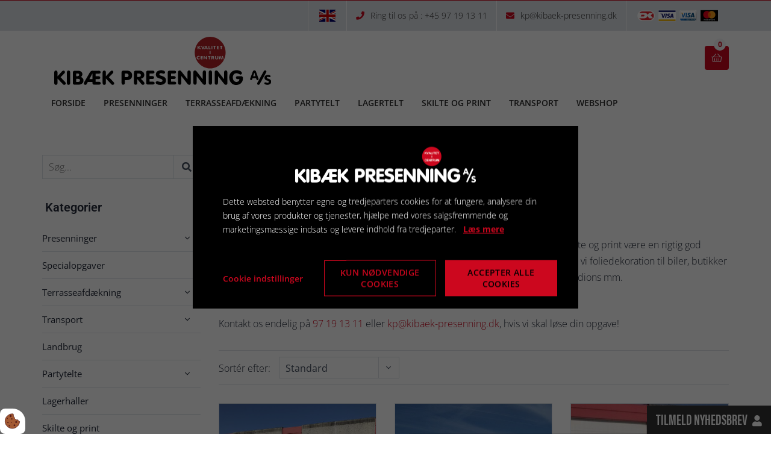

--- FILE ---
content_type: text/html; charset=UTF-8
request_url: https://www.kibaek-presenning.dk/standard-katalog/skilte-og-print
body_size: 12296
content:
<!doctype html>
<html lang="da">
    <head><script>
    var Gdpr = {
        /**
         * which categories has the user consented to
         */
        consents: [],
        /**
         * Has the user considered consent? Aka declined/accepted it
         */
        consentConsidered: false,
        /**
         * init
         */
        init                       : function () {
            var cookies = document.cookie;

            if (cookies.indexOf('vm-gdpr-accept=') > -1) {
                this.consentConsidered = true;
                this.consents.push('functional');
            }

            var consentOptions = this.getConsentOptionsFromCookie();
            if (consentOptions) {
                                if (parseInt(consentOptions.statistic)) {
                    this.consents.push('statistic');
                }
                                if (parseInt(consentOptions.marketing)) {
                    this.consents.push('marketing');
                }
                                if (parseInt(consentOptions.personal)) {
                    this.consents.push('personal');
                }
                            }

            this.setDefaultConsentMode();
        },
        consentGivenCallbacks      : [],
        consentGiven               : function (callback) {
            this.consentGivenCallbacks.push(callback);
        },
        addConsent                 : function (type) {
            if (!this.hasConsent(type)) {
                this.consents.push(type);
            }
        },
        removeConsent              : function (type) {
            if (this.hasConsent(type)) {
                this.consents.splice(this.consents.indexOf(type), 1);
            }
        },
        triggerConsentGiven        : function () {
            this.updateConsentMode();

            for (const callback of this.consentGivenCallbacks) {
                callback.apply(this);
            }
        },
        hasConsent                 : function (type) {
            return this.consents.includes(type)
        },
        reconsider                 : function () {
            loadGdpr(function () {
                GdprWidget.hideGdprBar();
                GdprWidget.showSettings();
            });
        },
        getConsentOptionsFromCookie: function () {
            var cookies    = document.cookie;
            var vmGdpr_pos = cookies.indexOf('vm-gdpr=');
            if (vmGdpr_pos > -1) {
                var vmGdpr_pos2 = cookies.indexOf(';', vmGdpr_pos);
                if (vmGdpr_pos2 == -1) {
                    vmGdpr_pos2 = cookies.length;
                }

                return JSON.parse(decodeURIComponent(cookies.substring(vmGdpr_pos + 8, vmGdpr_pos2)));
            }
            return false;
        },
        changeConsent              : function (types) { //Object with type and value = 1 or 0
            let consentOptions = this.getConsentOptionsFromCookie();
            //Loop types object
            for (var type in types) {
                consentOptions[type] = types[type];
            }

            this.saveConsent(consentOptions);
        },
        saveConsent(options) { //SHOULD ONLY BE USED BY changeConsent or GdprWidget.saveChoice unless you know what you are doing.
            var data = {
                'vm-gdpr-accept': true,
                'vm-gdpr'       : options,
            };

            this.consents = []; //Reset consent in case a consent is removed.
                        if (parseInt(data['vm-gdpr']['statistic'])) {
                Gdpr.addConsent('statistic');
            }
                        if (parseInt(data['vm-gdpr']['marketing'])) {
                Gdpr.addConsent('marketing');
            }
                        if (parseInt(data['vm-gdpr']['personal'])) {
                Gdpr.addConsent('personal');
            }
            
            Gdpr.triggerConsentGiven();
            Gdpr.saveCookieSettings(data);
        },
        saveCookieSettings: function (data) {
            var xhr = new XMLHttpRequest();

            xhr.onload = function () {
                if (xhr.status != 200 && xhr.status != 404) {
                    GdprWidget.showGdprBar();
                    alert('Beklager, der skete en fejl. Prøv igen...');
                }
            }

            xhr.open('POST', '/gdpr/widgets/save.json');

            xhr.setRequestHeader('X-Requested-With', 'XMLHttpRequest');

            var formData = new FormData();
            for (var key in data) {
                var value = data[key];
                if (typeof value == 'object') {
                    for (var subKey in value) {
                        formData.append(key + '[' + subKey + ']', value[subKey]);
                    }
                } else {
                    formData.append(key, value);
                }
            }
            xhr.send(formData);
        },
        setConsentMode() {
            window.dataLayer = window.dataLayer || [];
            dataLayer.push(arguments);
        },
        setDefaultConsentMode() {
            this.setConsentMode('consent', 'default', {
                ad_storage             : this.hasConsent('marketing') ? 'granted' : 'denied',
                ad_user_data           : this.hasConsent('marketing') ? 'granted' : 'denied',
                ad_personalization     : this.hasConsent('marketing') ? 'granted' : 'denied',
                analytics_storage      : this.hasConsent('statistic') ? 'granted' : 'denied',
                functionality_storage  : 'granted', // functional
                personalization_storage: 'granted', // functional
                security_storage       : 'granted', // functional
                wait_for_update        : 2000            })
        },
        updateConsentMode() {
            this.setConsentMode('consent', 'update', {
                ad_storage             : this.hasConsent('marketing') ? 'granted' : 'denied',
                ad_user_data           : this.hasConsent('marketing') ? 'granted' : 'denied',
                ad_personalization     : this.hasConsent('marketing') ? 'granted' : 'denied',
                analytics_storage      : this.hasConsent('statistic') ? 'granted' : 'denied',
                functionality_storage  : 'granted', // functional
                personalization_storage: 'granted', // functional
                security_storage       : 'granted' // functional
            })
        }
    };

    Gdpr.init();
</script>

        <meta charset="utf-8"/>        <meta name="viewport" content="width=device-width, initial-scale=1.0">
        <title>Skilte og print | Foliedekorationer til biler, butikker og butiksfacader</title>
        <meta property="og:title" content="Skilte og print | Foliedekorationer til biler, butikker og butiksfacader"><meta name="description" content="Hos Kibæk Presenning har vi egen skilte- og reklameafdeling | Vi er også leveringsdygtige i skilte til byggepladser, sportshaller, stadions m.m. | Kvalitet i centrum" /><meta property="og:description" content="Hos Kibæk Presenning har vi egen skilte- og reklameafdeling | Vi er også leveringsdygtige i skilte til byggepladser, sportshaller, stadions m.m. | Kvalitet i centrum" /><link rel="canonical" href="https://www.kibaek-presenning.dk/standard-katalog/skilte-og-print">        <link rel="stylesheet" href="/app/plugins/KibaekPresenningTheme/webroot/css/styles.min.css?timestamp=1750656949"/>        
<style type="text/css" media="all">.newsletter-23 .form-control{background-color:#f5f7f9;color:#323a4c;}</style>
<style type="text/css" media="all">.popup-id-14 .popup{-webkit-box-shadow:0px 0px 0px 1px rgba(0, 0, 0, 0.1);-moz-box-shadow:0px 0px 0px 1px rgba(0, 0, 0, 0.1);box-shadow:0px 0px 0px 1px rgba(0, 0, 0, 0.1);color:#ffffff;background:linear-gradient(rgba(51, 51, 51, 0.8),rgba(51, 51, 51, 0.8)), url("/app/webroot/_resized/uploads/190620_spp_0005-afbf6ffd6d5fd5b7fe7a40ffe89688b6.jpg") no-repeat center;height:530px;padding:30px 30px 30px 30px;border:0px solid#ffffff;}.popup-id-14 .popup__bottomSlideup__close{color:#ffffff;}.popup-id-14 .popup__bottomSlideup__open{color:#ffffff;background:#333333;line-height:100%;text-transform:uppercase;}.popup-id-14 .popup__bottomSlideup__open:hover{cursor:pointer;}.popup-id-14 .popup__bottomSlideup__close:hover{cursor:pointer;}.popup-id-14 .popup__overlay__box{padding:30px 30px 30px 30px;}.popup-id-14 .popup__hide{bottom:-530px; transition: all 1s ease-in-out;}</style>
<style type="text/css" media="all">#widget-9 .footer--style-1__top{background-color:#333333;color:#ffffff;}#widget-9 .footer--style-1__top h1, #widget-9 .footer--style-1__top h2, #widget-9 .footer--style-1__top h3, #widget-9 .footer--style-1__top h4, #widget-9 .footer--style-1__top h5, #widget-9 .footer--style-1__top h6{color:#ffffff;}#widget-9 .footer--style-1__top .socialmedia__item__link{background-color:#ffffff;color:#333333;}#widget-9 .footer--style-1__top .socialmedia__item__link:hover{background-color:#cc071e;color:#ffffff;}#widget-9 .footer--style-1__bottom{background-color:#333333;color:#999999;}</style>
<style type="text/css" media="all">#widget-group-16{background-color:#cc071e;color:#ffffff;font-weight:1;}</style>                <script type="text/javascript">var applicationWebroot = '/';</script>
        <link rel="stylesheet" href="/app/plugins/KibaekPresenningTheme/webroot/vendor/fontawesome-pro-5.7.2/css/all.min.css?timestamp=1575291934"/>    <meta name="google-site-verification" content="56lmhB2AuwxUEPmBc0MCg76xwNFF4Q27qRXdOE6ba08" />
                        <!-- Google Tag Manager -->
                        <script type="text/text" data-gdpr-category="functional">
                            (function(w,d,s,l,i){w[l]=w[l]||[];w[l].push({"gtm.start":
                            new Date().getTime(),event:"gtm.js"});var f=d.getElementsByTagName(s)[0],
                            j=d.createElement(s),dl=l!="dataLayer"?"&l="+l:"";j.async=true;j.src=
                            "https://www.googletagmanager.com/gtm.js?id="+i+dl;f.parentNode.insertBefore(j,f);
                            })(window,document,"script","dataLayer","GTM-MZ2LB3H");
                        </script>
                        <!-- End Google Tag Manager -->
                        <link href="/uploads/favicon.ico" type="image/x-icon" rel="icon"/><link href="/uploads/favicon.ico" type="image/x-icon" rel="shortcut icon"/></head>
    <body class="site" style="background-color: #ffffff;">
                        <script type="text/text" data-gdpr-category="functional">
                            window.dataLayer = window.dataLayer || [];
                            dataLayer.push({'event': 'gdprFunctionalEnabled'});
                        </script>

                        <script type="text/text" data-gdpr-category="statistic">
                            window.dataLayer = window.dataLayer || [];
                            dataLayer.push({'event': 'gdprStatisticsEnabled'});
                        </script>

                        <script type="text/text" data-gdpr-category="marketing">
                            window.dataLayer = window.dataLayer || [];
                            dataLayer.push({'event': 'gdprMarketingEnabled'});
                        </script>

                        <script type="text/text" data-gdpr-category="personal">
                            window.dataLayer = window.dataLayer || [];
                            dataLayer.push({'event': 'gdprPersonalEnabled'});
                        </script>
                        
        
        <div class="site__wrapper--full-width">
            <header class="header-wrapper">
                <div id="widget-group-16" class="header-widget    ">
	<div class="container">
		<div class="row">
			<div class="col-xs-12">
                			</div>
		</div>
	</div>
</div>


<header class="header-shop--style-1">
    <div class="header__top">
        <div class="container">
            <div class="row">
                <div class="col-xs-12">
                    
                    
                    
                    
                        <ul class="header__top__payment-cards">
                                                                                                                            <li>
                                        <img src="/app/webroot/_resized/KibaekPresenningTheme/webroot/img/payment-icon/dk-kort-080dca8092183cb7523334ae43339d25.png" width="29" height="20" alt=""/>                                    </li>
                                                                                                                                <li>
                                        <img src="/app/webroot/_resized/KibaekPresenningTheme/webroot/img/payment-icon/visa-kort-eeb84fbf21b7d6b1d8f5da9ca8a1953a.png" width="29" height="20" alt=""/>                                    </li>
                                                                                                                                <li>
                                        <img src="/app/webroot/_resized/KibaekPresenningTheme/webroot/img/payment-icon/visa-electron-kort-c2b02d283b3b6600b9b88b186c34e9ac.png" width="29" height="20" alt=""/>                                    </li>
                                                                                                                                <li>
                                        <img src="/app/webroot/_resized/KibaekPresenningTheme/webroot/img/payment-icon/master-card-kort-f0f971e180e5f6f4576e324679c7bb17.png" width="29" height="20" alt=""/>                                    </li>
                                                                                                                                                </ul>

                    


                                            <ul class="header__top__contact hidden-xs hidden-sm">
                            <li><span class="icon"><i class="fa fa-phone"></i></span>Ring til os på : +45 97 19 13 11</li>
                            <li><span class="icon"><i class="fa fa-envelope"></i></span><a
                                    href="mailto:kp@kibaek-presenning.dk">kp@kibaek-presenning.dk</a></li>
                        </ul>
                    
                                            <ul class="header__top__flags"><li class="header__top__flags__item active"><a href="https://kibaek-presenning.dk/standard-katalog/skilte-og-print" class="active" hreflang="da_DK"><img src="/app/plugins/KibaekPresenningTheme/webroot/img/flags/dk.svg?timestamp=1575291934" width="26" height="20" alt=""/></a></li><li class="header__top__flags__item"><a href="https://kibaek-presenning.com/standard-katalog/skilte-og-print" hreflang="en"><img src="/app/plugins/KibaekPresenningTheme/webroot/img/flags/en.svg?timestamp=1575291934" width="26" height="20" alt=""/></a></li></ul>                    
                </div>
            </div>
        </div>
    </div>

    <div class="header__middel">
        <div class="container">
            <div class="row">
                <div class="col-xs-12">
                    <a href="https://kibaek-presenning.dk/"><img src="/app/webroot/uploads/logo/kp-logo.svg?timestamp=1560338149" class="logo" alt=""/></a>
                    <div class="selling-points hidden-xs hidden-sm">
                        <div class="vertical-align">
                                                                                                            </div>
                    </div>

                    <a href="/shop/checkout/checkout/1">
	<div class="basket">
		<span class="icon"></span>
		<div class="basket__amount">0</div>
	</div>
</a>
                </div>
            </div>
        </div>
    </div>

    <div class="header__bottom">
        <div class="container">
            <div class="row">
                <div class="col-xs-12">
                    <div class="clearfix">
                        <a class="dropdown-shop hidden-md hidden-lg " href="javascript:void(0);"
                           style="text-decoration: none;">
                            <span class="icon"></span>
                        </a>
                    </div>

                    <nav class="header__nav-shop">
                        <ul class="primary-menu level-1"><li id="navigation-menu-item-49" class="parent"><a href="https://kibaek-presenning.dk" id="navigation-menu-49" target="_self">Forside</a><ul class="sub-menu level-2"><li id="navigation-menu-item-51"><a href="https://kibaek-presenning.dk/kontakt" id="navigation-menu-51" target="_self">Kontakt</a></li><li id="navigation-menu-item-52"><a href="https://kibaek-presenning.dk/om-os" id="navigation-menu-52" target="_self">Om os</a></li><li id="navigation-menu-item-60"><a href="https://kibaek-presenning.dk/privatlivs-og-cookiepolitik" id="navigation-menu-60" target="_self">Privatlivs- og cookiepolitik</a></li><li id="navigation-menu-item-50" class="parent"><a href="https://kibaek-presenning.dk/handelsbetingelser" id="navigation-menu-50" target="_self">Handelsbetingelser</a><ul class="sub-menu level-3"><li id="navigation-menu-item-54"><a href="https://kibaek-presenning.dk/handelsbetingelser/returnering" id="navigation-menu-54" target="_self">Returnering</a></li></ul></li><li id="navigation-menu-item-67"><a href="https://kibaek-presenning.dk/vores-afdelinger" id="navigation-menu-67" target="_self">Vores afdelinger</a></li><li id="navigation-menu-item-72"><a href="https://kibaek-presenning.dk/vejledninger-godkendelser-og-konstruktionstegninger" id="navigation-menu-72" target="_self">Diverse vejledninger</a></li><li id="navigation-menu-item-79"><a href="https://kibaek-presenning.dk/farveproever-paa-presenning-og-net" id="navigation-menu-79" target="_self">Farveprøver på presenning og net</a></li></ul></li><li id="navigation-menu-item-69" class="parent"><a href="https://kibaek-presenning.dk/presenninger" id="navigation-menu-69" target="_self">Presenninger</a><ul class="sub-menu level-2"><li id="navigation-menu-item-61"><a href="/presenning/trailerpresenning" id="navigation-menu-61" target="_self">Trailerpresenning</a></li><li id="navigation-menu-item-62"><a href="/presenning/afdaeknings-presenning" id="navigation-menu-62" target="_self">Afdæknings presenning</a></li><li id="navigation-menu-item-85"><a href="/specialopgaver-33" id="navigation-menu-85" target="_self">Specialopgaver</a></li><li id="navigation-menu-item-63"><a href="/presenning/ekstra-tilbehoer" id="navigation-menu-63" target="_self">Ekstra tilbehør</a></li></ul></li><li id="navigation-menu-item-57"><a href="/terrasseafdaekning-28" id="navigation-menu-57" target="_self">Terrasseafdækning</a></li><li id="navigation-menu-item-76"><a href="/partytelte-37" id="navigation-menu-76" target="_self">Partytelt</a></li><li id="navigation-menu-item-77"><a href="/lagertelte-34" id="navigation-menu-77" target="_self">Lagertelt</a></li><li id="navigation-menu-item-64"><a href="/skilte-og-print" id="navigation-menu-64" target="_self">Skilte og print</a></li><li id="navigation-menu-item-71" class="parent"><a href="/transport-32" id="navigation-menu-71" target="_self">Transport</a><ul class="sub-menu level-2"><li id="navigation-menu-item-70"><a href="/landbrug-31" id="navigation-menu-70" target="_self">Landbrug</a></li><li id="navigation-menu-item-74"><a href="/transport-32" id="navigation-menu-74" target="_self"> Transport</a></li></ul></li><li id="navigation-menu-item-75"><a href="/shop-59/presenning" id="navigation-menu-75" target="_self">Webshop</a></li></ul>                    </nav>
                </div>
            </div>
        </div>
    </div>
</header>



<style type="text/css" media="all">.header-shop--style-1 .header__top{background-color:#dee2e7;color:#333333;height:50px;border:solid5 transparent;}</style>
            </header>

            <div class="container">
                <div class="row">
                    <div class="col-xs-12 text-center">
                                            </div>
                </div>
            </div>

            
<div class="site-main box--normal">
	<div class="container">
		<div class="row">
			<div class="col-xs-12 col-sm-4 col-md-3">
                <div class="sidebar-shop">
	<div class="sidebar-shop__search">
        <form method="get" accept-charset="utf-8" action="/search">        <input type="hidden" name="relation" id="relation" value="Shop.Product">		<input type="text" name="query" class="sidebar-shop__search__input" value="" placeholder="Søg..."">
		<button type="submit" class="sidebar-shop__search__btn">
			<span class="fas fa-search"></span>
		</button>
        </form>	</div>

	<div class="sidebar-shop__nav">
		<h4 class="sidebar-shop__nav__headline">Kategorier			<span class="icon sidebar-shop__nav__headline__icon">&#xf0c9;</span>
		</h4>
		<nav class="sidebar-shop__nav__list">
            <ul class="primary-menu level-1"><li id="navigation-menu-item-27" class="parent"><a href="https://kibaek-presenning.dk/standard-katalog/shop/presenning" id="navigation-menu-27">Presenninger</a><ul class="sub-menu level-2"><li id="navigation-menu-item-52"><a href="https://kibaek-presenning.dk/standard-katalog/shop/presenning/afdaeknings-presenning" id="navigation-menu-52">Afdæknings presenning</a></li><li id="navigation-menu-item-51"><a href="https://kibaek-presenning.dk/standard-katalog/shop/presenning/ekstra-tilbehoer" id="navigation-menu-51">Ekstra tilbehør</a></li><li id="navigation-menu-item-11"><a href="https://kibaek-presenning.dk/standard-katalog/shop/presenning/trailerpresenning" id="navigation-menu-11">Trailerpresenning</a></li></ul></li><li id="navigation-menu-item-33"><a href="https://kibaek-presenning.dk/standard-katalog/specialopgaver-33" id="navigation-menu-33">Specialopgaver</a></li><li id="navigation-menu-item-28" class="parent"><a href="https://kibaek-presenning.dk/standard-katalog/terrasseafdaekning-28" id="navigation-menu-28">Terrasseafdækning</a><ul class="sub-menu level-2"><li id="navigation-menu-item-29"><a href="https://kibaek-presenning.dk/standard-katalog/terrasseafdaekning-28/terrasseoverdaekning" id="navigation-menu-29">Terrasse- overdækning</a></li><li id="navigation-menu-item-30"><a href="https://kibaek-presenning.dk/standard-katalog/terrasseafdaekning-28/terrasseafskaermning" id="navigation-menu-30">Terrasse- afskærmning</a></li><li id="navigation-menu-item-56"><a href="https://kibaek-presenning.dk/standard-katalog/terrasseafdaekning-28/solsejl" id="navigation-menu-56">Solsejl i suncontrol</a></li><li id="navigation-menu-item-58"><a href="https://kibaek-presenning.dk/standard-katalog/terrasseafdaekning-28/solsejl-i-presenning" id="navigation-menu-58">Solsejl i presenning</a></li><li id="navigation-menu-item-59"><a href="https://kibaek-presenning.dk/standard-katalog/terrasseafdaekning-28/shelter" id="navigation-menu-59">Shelter fronter</a></li><li id="navigation-menu-item-60"><a href="https://kibaek-presenning.dk/standard-katalog/terrasseafdaekning-28/afdaekning-af-balhus" id="navigation-menu-60">Afdækning af bålhus</a></li><li id="navigation-menu-item-62"><a href="https://kibaek-presenning.dk/standard-katalog/terrasseafdaekning-28/afdaekning-af-uderum" id="navigation-menu-62">Afdækning af uderum</a></li></ul></li><li id="navigation-menu-item-32" class="parent"><a href="https://kibaek-presenning.dk/standard-katalog/transport-32" id="navigation-menu-32">Transport</a><ul class="sub-menu level-2"><li id="navigation-menu-item-41"><a href="https://kibaek-presenning.dk/standard-katalog/transport-32/dynello" id="navigation-menu-41">Dynello</a></li></ul></li><li id="navigation-menu-item-31"><a href="https://kibaek-presenning.dk/standard-katalog/landbrug-31" id="navigation-menu-31">Landbrug</a></li><li id="navigation-menu-item-37" class="parent"><a href="https://kibaek-presenning.dk/standard-katalog/partytelte-37" id="navigation-menu-37">Partytelte</a><ul class="sub-menu level-2"><li id="navigation-menu-item-42"><a href="https://kibaek-presenning.dk/standard-katalog/partytelte-37/proffline-partytelte" id="navigation-menu-42">Proffline Partytelte</a></li><li id="navigation-menu-item-44"><a href="https://kibaek-presenning.dk/standard-katalog/partytelte-37/special-telte" id="navigation-menu-44">Specialtelte</a></li><li id="navigation-menu-item-45"><a href="https://kibaek-presenning.dk/standard-katalog/partytelte-37/innerline" id="navigation-menu-45">Innerline</a></li><li id="navigation-menu-item-46"><a href="https://kibaek-presenning.dk/standard-katalog/partytelte-37/glasvaegge-og-dore" id="navigation-menu-46">Glasvægge- og døre</a></li><li id="navigation-menu-item-47"><a href="https://kibaek-presenning.dk/standard-katalog/partytelte-37/plastik-gulv" id="navigation-menu-47">Plastik gulv</a></li><li id="navigation-menu-item-48"><a href="https://kibaek-presenning.dk/standard-katalog/partytelte-37/oprullesystem" id="navigation-menu-48">Oprullesystem</a></li><li id="navigation-menu-item-49"><a href="https://kibaek-presenning.dk/standard-katalog/partytelte-37/vask-og-reperation" id="navigation-menu-49">Vask af presenning</a></li><li id="navigation-menu-item-24"><a href="https://kibaek-presenning.dk/standard-katalog/partytelte-37/partytelt-losdele" id="navigation-menu-24">Løsdele alu og stål</a></li><li id="navigation-menu-item-63"><a href="https://kibaek-presenning.dk/standard-katalog/partytelte-37/loesdele-dug" id="navigation-menu-63">Løsdele dug</a></li></ul></li><li id="navigation-menu-item-34"><a href="https://kibaek-presenning.dk/standard-katalog/lagertelte-34" id="navigation-menu-34">Lagerhaller</a></li><li id="navigation-menu-item-17" class="current-page"><a href="https://kibaek-presenning.dk/standard-katalog/skilte-og-print" id="navigation-menu-17" class="">Skilte og print</a></li></ul>		</nav>
	</div>

    </div>
			</div>

			<div class="col-xs-12 col-sm-8 col-md-9">
				<div class="site-main__content">
                    						<h1 class="category__title">Skilte og print</h1>
                    
					<small class="category__amount">
						(6 produkter)
					</small>

                    
                    						<div class="category__teaser">
                            <h2><strong>P&aring; biler, trailere, presenning, netbannere</strong></h2>
<p>Synlighed er vigtigt for b&aring;de virksomheder, begivenheder og foreninger. Her kan skilte og print v&aelig;re en rigtig god l&oslash;sning. Hos Kib&aelig;k Presenning har vi egen skilte- og reklameafdeling. Her fremstiller vi foliedekoration til biler, butikker og butiksfacader. Vi er ogs&aring;&nbsp;leveringsdygtige i skilte til byggepladser, sportshaller, stadions mm.</p>
<p>F&aring; dine farver, dit logo eller noget helt tredje til at pr&aelig;sentere sig p&aring; bedste vis.&nbsp;</p>
<p>Kontakt os endelig p&aring; <a href="tel:97191311">97 19 13 11</a> eller <a href="mailto:kp@kibaek-presenning.dk">kp@kibaek-presenning.dk</a>, hvis vi skal l&oslash;se din opgave!</p>						</div>
                    
                    						<div class="row">
							<div class="col-xs-12">
								<div class="category__sort">
									<span>Sortér efter:</span>

									<div class="category__sort__select__icon">
                                        										<select class="category__sort__select"
											onchange="if (this.value != '') window.location.href = this.value;">
                                                                                            													<option
														value="https://kibaek-presenning.dk/standard-katalog/skilte-og-print?sort=ShopProductCategories.order&amp;direction=asc"
														class="category__sort__option">
                                                        Standard													</option>
                                                                                                                                            													<option
														value="https://kibaek-presenning.dk/standard-katalog/skilte-og-print?sort=ShopProductLocales.name&amp;direction=asc"
														class="category__sort__option">
                                                        Navn - Stigende													</option>
                                                                                                                                            													<option
														value="https://kibaek-presenning.dk/standard-katalog/skilte-og-print?sort=ShopProductLocales.name&amp;direction=desc"
														class="category__sort__option">
                                                        Navn - Faldende													</option>
                                                                                                                                            													<option
														value="https://kibaek-presenning.dk/standard-katalog/skilte-og-print?sort=ShopProductPrices.price&amp;direction=asc"
														class="category__sort__option">
                                                        Pris - Stigende													</option>
                                                                                                                                            													<option
														value="https://kibaek-presenning.dk/standard-katalog/skilte-og-print?sort=ShopProductPrices.price&amp;direction=desc"
														class="category__sort__option">
                                                        Pris - Faldende													</option>
                                                                                            										</select>
									</div>
								</div>
							</div>
						</div>

						<div class="category__entries">

                            								<div class="row">
                                    										<div class="col-xs-12 col-sm-6 col-md-4">
											<div class="product-list">
                                                <div class="product-list__image-wrapper">
	<a class="product-list__link"
		href="https://kibaek-presenning.dk/standard-katalog/skilte-og-print/hoej-trailerpresenning-med-print-af-logo" target="_self">
	</a>

    
    <img src="/app/webroot/_resized/uploads/hojtrailerpresenning2-54cd6204d1e9533ddb98f97bce73ed50.jpg" alt="Høj trailerpresenning med print af logo" class="img-responsive product-list__image-wrapper__image" width="500" height="500"/>
    </div>

<div class="product-list__content">
	<div class="product-list__content__top js-product-equalize">
		<h2 class="product-list__content__top__title">Høj trailerpresenning med print af logo</h2>
		<p class="product-list__content__top__teaser">Presenningen er udført I 680 gram.</p>

        
		<span class="product-list__content__top__price-discount">
            				<span class="product-list__content__top__price-discount">
					Kontakt os for pris				</span>
            		</span>
        	</div>

	<div class="product-list__content__bottom">
                        
		<a class="product-list__content__bottom__btn" href="https://kibaek-presenning.dk/standard-katalog/skilte-og-print/hoej-trailerpresenning-med-print-af-logo" target="_self">
			<span class=" product-list__content__bottom__btn__icon fal fa-file-alt"></span>
            Vis produkt		</a>
	</div>
</div>


											</div>
										</div>

                                        										<div class="col-xs-12 col-sm-6 col-md-4">
											<div class="product-list">
                                                <div class="product-list__image-wrapper">
	<a class="product-list__link"
		href="https://kibaek-presenning.dk/standard-katalog/skilte-og-print/folie-print-til-biler-eller-skurvogne" target="_self">
	</a>

    
    <img src="/app/webroot/_resized/uploads/folie-print-b8004401d2b1c2f5c65ff0de4eb89497.jpg" alt="Folie print til biler eller skurvogne" class="img-responsive product-list__image-wrapper__image" width="500" height="500"/>
    </div>

<div class="product-list__content">
	<div class="product-list__content__top js-product-equalize">
		<h2 class="product-list__content__top__title">Folie print til biler eller skurvogne</h2>
		<p class="product-list__content__top__teaser"></p>

        
		<span class="product-list__content__top__price-discount">
            				<span class="product-list__content__top__price-discount">
					Kontakt os for pris				</span>
            		</span>
        	</div>

	<div class="product-list__content__bottom">
                        
		<a class="product-list__content__bottom__btn" href="https://kibaek-presenning.dk/standard-katalog/skilte-og-print/folie-print-til-biler-eller-skurvogne" target="_self">
			<span class=" product-list__content__bottom__btn__icon fal fa-file-alt"></span>
            Vis produkt		</a>
	</div>
</div>


											</div>
										</div>

                                        										<div class="col-xs-12 col-sm-6 col-md-4">
											<div class="product-list">
                                                <div class="product-list__image-wrapper">
	<a class="product-list__link"
		href="https://kibaek-presenning.dk/standard-katalog/skilte-og-print/skiltning-paa-gulpladebiler" target="_self">
	</a>

    
    <img src="/app/webroot/_resized/uploads/biler-med-logo-eede24eb1064db9d8db4ad1f5b1bcdf5.jpg" alt="Skiltning på gulpladebiler" class="img-responsive product-list__image-wrapper__image" width="500" height="500"/>
    </div>

<div class="product-list__content">
	<div class="product-list__content__top js-product-equalize">
		<h2 class="product-list__content__top__title">Skiltning på gulpladebiler</h2>
		<p class="product-list__content__top__teaser"></p>

        
		<span class="product-list__content__top__price-discount">
            				<span class="product-list__content__top__price-discount">
					Kontakt os for pris				</span>
            		</span>
        	</div>

	<div class="product-list__content__bottom">
                        
		<a class="product-list__content__bottom__btn" href="https://kibaek-presenning.dk/standard-katalog/skilte-og-print/skiltning-paa-gulpladebiler" target="_self">
			<span class=" product-list__content__bottom__btn__icon fal fa-file-alt"></span>
            Vis produkt		</a>
	</div>
</div>


											</div>
										</div>

                                        										<div class="col-xs-12 col-sm-6 col-md-4">
											<div class="product-list">
                                                <div class="product-list__image-wrapper">
	<a class="product-list__link"
		href="https://kibaek-presenning.dk/standard-katalog/skilte-og-print/logo-trykt-paa-presenning" target="_self">
	</a>

    
    <img src="/app/webroot/_resized/uploads/siemens-af-den-tilrettet-6052529438dda921ebdae74c46391117.jpg" alt="Logo trykt på presenning" class="img-responsive product-list__image-wrapper__image" width="500" height="500"/>
    </div>

<div class="product-list__content">
	<div class="product-list__content__top js-product-equalize">
		<h2 class="product-list__content__top__title">Logo trykt på presenning</h2>
		<p class="product-list__content__top__teaser">Ring 97 19 13 11 eller brug kontaktformularen nederst på siden for pris. </p>

        
		<span class="product-list__content__top__price-discount">
            				<span class="product-list__content__top__price-discount">
					Kontakt os for pris				</span>
            		</span>
        	</div>

	<div class="product-list__content__bottom">
                        
		<a class="product-list__content__bottom__btn" href="https://kibaek-presenning.dk/standard-katalog/skilte-og-print/logo-trykt-paa-presenning" target="_self">
			<span class=" product-list__content__bottom__btn__icon fal fa-file-alt"></span>
            Vis produkt		</a>
	</div>
</div>


											</div>
										</div>

                                        										<div class="col-xs-12 col-sm-6 col-md-4">
											<div class="product-list">
                                                <div class="product-list__image-wrapper">
	<a class="product-list__link"
		href="https://kibaek-presenning.dk/standard-katalog/skilte-og-print/skilte-og-print" target="_self">
	</a>

    
    <img src="/app/webroot/_resized/uploads/byggepladsskilt-6e1067d42977a6ccd7ba5646ca26e9f1.jpg" alt="Byggepladsskilte" class="img-responsive product-list__image-wrapper__image" width="500" height="500"/>
    </div>

<div class="product-list__content">
	<div class="product-list__content__top js-product-equalize">
		<h2 class="product-list__content__top__title">Byggepladsskilte</h2>
		<p class="product-list__content__top__teaser">Ring 97 19 13 11 eller brug kontaktformularen nederst på siden for pris. </p>

        
		<span class="product-list__content__top__price-discount">
            				<span class="product-list__content__top__price-discount">
					Kontakt os for pris				</span>
            		</span>
        	</div>

	<div class="product-list__content__bottom">
                        
		<a class="product-list__content__bottom__btn" href="https://kibaek-presenning.dk/standard-katalog/skilte-og-print/skilte-og-print" target="_self">
			<span class=" product-list__content__bottom__btn__icon fal fa-file-alt"></span>
            Vis produkt		</a>
	</div>
</div>


											</div>
										</div>

                                        										<div class="col-xs-12 col-sm-6 col-md-4">
											<div class="product-list">
                                                <div class="product-list__image-wrapper">
	<a class="product-list__link"
		href="https://kibaek-presenning.dk/standard-katalog/skilte-og-print/haandvaerkerskilt" target="_self">
	</a>

    
    <img src="/app/webroot/_resized/uploads/byggeskilt-kibaek-presenning-623270fcc87fa18c779fae89dc911076.jpg" alt="Håndværkerskilt" class="img-responsive product-list__image-wrapper__image" width="500" height="500"/>
    </div>

<div class="product-list__content">
	<div class="product-list__content__top js-product-equalize">
		<h2 class="product-list__content__top__title">Håndværkerskilt</h2>
		<p class="product-list__content__top__teaser">Ring 97 19 13 11 eller brug kontaktformularen nederst på siden for pris. </p>

        
		<span class="product-list__content__top__price-discount">
            				<span class="product-list__content__top__price-discount">
					Kontakt os for pris				</span>
            		</span>
        	</div>

	<div class="product-list__content__bottom">
                        
		<a class="product-list__content__bottom__btn" href="https://kibaek-presenning.dk/standard-katalog/skilte-og-print/haandvaerkerskilt" target="_self">
			<span class=" product-list__content__bottom__btn__icon fal fa-file-alt"></span>
            Vis produkt		</a>
	</div>
</div>


											</div>
										</div>

                                        								</div>
								<div class="row">
									<div class="col-xs-12">
										<div class="jsAjaxLoader"></div>
									</div>
								</div>
                            						</div>
                        							<div class="category__description">
                                <h2>Print p&aring; presenning</h2>
<p>G&oslash;r jeres presenning personlig med print! At personligg&oslash;re jeres presenningprodukter er en fantastisk m&aring;de at synligg&oslash;re jeres brand. Vi f&aring;r dine farver, logo eller noget helt tredje til at pr&aelig;senterer jer p&aring; bedste vis. For eksempel kan vi lave en h&oslash;j trailerpresenning med jeres logo som print.</p>
<p>&nbsp;</p>
<h2>Folie print til biler og skurvogne</h2>
<p>Kib&aelig;k Presenning er ogs&aring; leveringsdygtige i folieprint. Vi kan hj&aelig;lpe jer med folieprint til jeres biler og skurvogne. Ogs&aring; her kan vi, p&aring; bedste vis, pr&aelig;senterer jeres farver og logo som folie print til jeres biler eller skurvogne. I kan med fordel f&aring; lavet folie print med CVR-nummer og logo til jeres firmabiler og derved &oslash;ge jeres synlighed.</p>
<p>Udover at lave folie print til biler og skurvogne, s&aring; kan vores skilte- og reklameafdeling ogs&aring; fremstille foliedekoration til butikker og butiksfacader. Som butik er synlighed utrolig vigtigt! Det er her I fanger potentielle kunders opm&aelig;rksomhed og inviterer dem ind i forretningen.&nbsp;</p>
<p>&nbsp;</p>
<h2>Fremstilling af byggepladsskilte</h2>
<p>Alle byggepladser p&aring; privat grund skal v&aelig;re udstyret med et byggepladsskilt, hvoraf det tydeligt fremg&aring;r hvem der udf&oslash;rer arbejdet. Vi har bred erfaring med fremstilling af byggepladsskilte og derfor ogs&aring; hj&aelig;lpe jer med jeres.</p>
<p>P&aring; skiltet skal s&aring;vel navn som CVR-nummer fremg&aring;. Derudover er ikke bestemte krav til st&oslash;rrelse af skiltet eller skriftst&oslash;rrelse, men oplysningerne skal v&aelig;re synlige og kunne l&aelig;ses fra offentlig vej.</p>
<p>&nbsp;</p>							</div>
                                            
                    				</div>
			</div>
		</div>
	</div>
</div>





            <footer class="footer-wrapper">
                <div class="popup-id-14 ">
    		<div class="popup popup__bottomSlideup popup__hide popup__display-none">
			<div class=" popup__bottomSlideup__close">
				<span class="icon">&#xf00d;</span>
			</div>
            <div class="widget-widget-signup widget-groupwidget-popup-form-with-text"><div class="row newsletter-23" style="text-align: left;">
	<div class="col-xs-12" style="text-align: center">
		<h3 class="tk-acumin-pro-extra-condensed" style="font-weight: 700; font-size:  48px; margin-bottom: 4px;margin-top: 0; color: #ffffff">Tilmeld dig vores nyhedsbrev</h3>
		<div class="tk-proxima-nova" style="font-size: 14px;font-weight: 500;text-transform: uppercase;margin-bottom: 30px;line-height: 21px; color: #ffffff"><p>Og f&aring; sp&aelig;ndende nyt og tilbud i din indbakke</p></div>
		<div class="form--standard">
            <form enctype="multipart/form-data" method="post" accept-charset="utf-8" id="groupwidget-23-form-5" action="/standard-katalog/skilte-og-print"><div style="display:none;"><input type="hidden" name="_method" value="POST"></div><input type="hidden" name="form_template_option_id" value="20"><div class='hidden d-none'>Efterlad følgende felt tom<div class="form-group">Tjekker<input type="text" name="tjekker" id="tjekker"></div></div>            <div class="row"><div class="col-xs-12"><div class="form-group"><input type='text' name='navn' placeholder="Navn" required="required" oninvalid="this.setCustomValidity(&#039;&#039;); if (!this.value) this.setCustomValidity(this.dataset.validityMessage)" data-validity-message="Husk at udfylde navn!" oninput="this.setCustomValidity(&#039;&#039;)" id="navn" value="" class='form-control form--standard__textbox form--standard__textbox__small'></div></div><div class="col-xs-12"><div class="form-group email required"><input type='email' name='eMail' placeholder="E-mail" required="required" oninvalid="this.setCustomValidity(&#039;&#039;); if (!this.value) this.setCustomValidity(this.dataset.validityMessage)" data-validity-message="Husk at udfylde E-mail!" oninput="this.setCustomValidity(&#039;&#039;)" id="email" value="" class='form-control form--standard__textbox form--standard__textbox__small'></div></div><div class="col-xs-12"><div class="form-group security-question required"><input type='security-question' name='hvadEr22SkrivMedBogstaver' placeholder="Hvad er 2+2 skriv med bogstaver" required="required" data-validity-message="[Hvad er 2+2 skriv med bogstaver] mangler at blive udfyldt" oninvalid="this.setCustomValidity(&#039;&#039;); if (!this.value) this.setCustomValidity(this.dataset.validityMessage)" oninput="this.setCustomValidity(&#039;&#039;)" id="hvader22skrivmedbogstaver" value="" class='form-control form--standard__textbox form--standard__textbox__small'></div></div><div class="col-xs-2 col-sm-1 col-lg-11 col-sm-offset-1"><div class="checkbox"><label> <input type='hidden' name='accept' value="0" class='form-control form--standard__textbox form--standard__textbox__small'><label for="accept"><input type="checkbox" name="accept" value="1" placeholder="Accept" required="required" options="Array" data-validity-message="[Accept] mangler at blive udfyldt" oninvalid="this.setCustomValidity(&#039;&#039;); if (!this.value) this.setCustomValidity(this.dataset.validityMessage)" oninput="this.setCustomValidity(&#039;&#039;)" id="accept"><p style="text-align: left;">Jeg giver hermed samtykke til at Kib&aelig;k Presenning m&aring; sende mig nyhedsbreve, samt benytte mine oplysninger som anf&oslash;rt i <a href="/privatlivs-og-cookiepolitik">Persondatapolitikken</a> *</p></label></label></div></div><div class="col-xs-10 col-md-9 hidden-xs hidden-sm hidden-md hidden-lg"><p style="text-align: left;">Jeg giver hermed samtykke til at Kib&aelig;k Presenning m&aring; sende mig nyhedsbreve, samt benytte mine oplysninger som anf&oslash;rt i <a href="/privatlivs-og-cookiepolitik">Persondatapolitikken</a></p></div><div class="col-xs-12 col-12"><div class="submit"><input type='submit' name='' value="Tilmeld nyhedsbrev" class='btn btn--large btn--square btn--square--primary btn--square--primary--large tk-acumin-pro-extra-condensed'></div></div></div>            </form>		</div>
	</div>
</div>

</div>		</div>
		<div class=" popup__bottomSlideup__open">
			<div class=" popup__bottomSlideup__open__text">
				<div class="tk-acumin-pro-extra-condensed">
                    Tilmeld nyhedsbrev					<span class="icon" style="font-size: 18px; margin-left: 5px;">&#xf007;</span></div>
			</div>
		</div>
    </div>


<footer id="widget-9" class="footer--style-1">
	<div class="footer--style-1__top">
		<div class="container">
			<div class="row">
				<div class="col-xs-12">

                    						<div class="footer-content-wrapper height-eqalizer">
                            <h3>Kib&aelig;k Presenning A/S</h3>
<p><span style="font-size: 16px;">Lyager 11</span><br /><span style="font-size: 16px;">DK &ndash; 6933 Kib&aelig;k</span><br />Danmark</p>
<p>E-mail:&nbsp;kp@kibaek-presenning.dk<br />Tlf. +45 97 19 13 11</p>
<p>VAT. nr. 21377791</p>						</div>

                        						<div class="footer-content-wrapper  height-eqalizer">
                            <p><img class="img-responsive" src="/app/webroot/uploads/logo/kibaekpresenning-logo-stor-hvid-1024x253.png" alt="" /></p>
<p><a style="color: #fff;" href="/handelsbetingelser">L&aelig;s mere om vores cookiepolitik</a>&nbsp; &nbsp;&nbsp;</p>						</div>

                        						<div class="footer-content-wrapper height-eqalizer">
                            <h3>F&oslash;lg os p&aring; Facebook</h3>
<p>F&oslash;lg Kib&aelig;k Presenning p&aring; Facebook og f&aring; sp&aelig;ndende opdateringer, tilbud og nyheder.</p>							<ul class="socialmedia">
                                										<li class="socialmedia__item">
											<a class="socialmedia__item__link" href="https://www.facebook.com/kibaekpresenning.dk/" target="_blank" rel="noopener">
												<span class="fab fa-facebook-f"></span>
											</a>
										</li>
                                        							</ul>
						</div>
                    
				</div>
			</div>
		</div>
	</div>
	<div class="footer--style-1__bottom">
		<div class="container">
			<div class="row">
				<div class="col-xs-12 col-md-10">
					<nav role="navigation">
                        <ul class="simple-nav level-1"><li id="navigation-menu-item-49"><a href="https://kibaek-presenning.dk" id="navigation-menu-49" target="_self">Forside</a></li><li id="navigation-menu-item-69"><a href="https://kibaek-presenning.dk/presenninger" id="navigation-menu-69" target="_self">Presenninger</a></li><li id="navigation-menu-item-57"><a href="/terrasseafdaekning-28" id="navigation-menu-57" target="_self">Terrasseafdækning</a></li><li id="navigation-menu-item-76"><a href="/partytelte-37" id="navigation-menu-76" target="_self">Partytelt</a></li><li id="navigation-menu-item-77"><a href="/lagertelte-34" id="navigation-menu-77" target="_self">Lagertelt</a></li><li id="navigation-menu-item-64"><a href="/skilte-og-print" id="navigation-menu-64" target="_self">Skilte og print</a></li><li id="navigation-menu-item-71"><a href="/transport-32" id="navigation-menu-71" target="_self">Transport</a></li><li id="navigation-menu-item-75"><a href="/shop-59/presenning" id="navigation-menu-75" target="_self">Webshop</a></li></ul>					</nav>
				</div>
                					<div class="col-xs-12 col-md-2">
                        
                            <a href="http://www.vestjyskmarketing.dk" target="_blank" class="footer--style-1__bottom__vestjyskmarketing-logo" title="Vestjyskmarketing" rel="noopener">
                                <img src="/app/plugins/KibaekPresenningTheme/webroot/img/logo-vm-sort.svg?timestamp=1575291934" style="filter: invert(1); opacity:1;" alt=""/>                            </a>

                        
					</div>
                			</div>
		</div>
	</div>
</footer>

            </footer>
        </div>

        <script src="//ajax.googleapis.com/ajax/libs/jquery/3.2.1/jquery.min.js"></script><script src="/app/plugins/KibaekPresenningTheme/webroot/js/scripts.min.js?timestamp=1721288910"></script>        <script>
	// Document ready
	$(document).ready(function () {
		heightEqualizer.reset();
		heightEqualizer.selector = '.js-product-equalize';
		heightEqualizer.equalize();
	});
</script><script>
	// Document ready
	$(document).ready(function () {
		heightEqualizer.reset();
		heightEqualizer.selector = '.js-product-equalize';
		heightEqualizer.equalize();
	});
</script><script>
	// Document ready
	$(document).ready(function () {
		heightEqualizer.reset();
		heightEqualizer.selector = '.js-product-equalize';
		heightEqualizer.equalize();
	});
</script><script>
	// Document ready
	$(document).ready(function () {
		heightEqualizer.reset();
		heightEqualizer.selector = '.js-product-equalize';
		heightEqualizer.equalize();
	});
</script><script>
	// Document ready
	$(document).ready(function () {
		heightEqualizer.reset();
		heightEqualizer.selector = '.js-product-equalize';
		heightEqualizer.equalize();
	});
</script><script>
	// Document ready
	$(document).ready(function () {
		heightEqualizer.reset();
		heightEqualizer.selector = '.js-product-equalize';
		heightEqualizer.equalize();
	});
</script><script type="text/javascript">
		$(document).ready(function () {
			// elements
			var $win            = $(window);
			var $itemsContainer = $('.category__entries');
			var $loader         = $('.jsAjaxLoader');
			// params
			var itemsLoaded     = true;
			var currentUrl      = window.location.href;
			var currentPage     = 1;
			var totalPages      = 1;

			$win.scroll(function () {
				var windowBottom         = $win.scrollTop() + $win.height();
				var itemsContainerBottom = $itemsContainer.offset().top + $itemsContainer.outerHeight();

				if (windowBottom >= itemsContainerBottom && itemsLoaded && currentPage < totalPages) {
					$loader.show();
					itemsLoaded = false;
					currentPage++;
					$.ajax({
						url     : currentUrl + (window.location.search != '' ? '&' : '?') + 'page=' + currentPage,
						dataType: 'html',
						success : function (html) {
							html = $(html).find('.category__entries');
							html.addClass('ajax-added');
							html.addClass('hidden');
							$itemsContainer.append(html);
							itemsLoaded = true;
						},
						error   : function () {
							// show error message
						},
						complete: function () {
							$loader.hide();

							// fix height on images
							$('.category__entries').imagesLoaded(function () {
								heightEqualizer.reset();
								heightEqualizer.selector = '.js-product-equalize';
								heightEqualizer.equalize();

								// show content after height has been fixed
								var justAdded = $('.ajax-added');
								if (justAdded.length) {
									justAdded.removeClass('hidden');
									justAdded.removeClass('ajax-added');
								}
							});

							// check if items were loaded or not
							if (!itemsLoaded) {
								// @TODO: Make user refresh or try ajax again? Or some other fallback
							}
						}
					});
				}
			});
		});

		heightEqualizer.selector = '.js-product-equalize';
		heightEqualizer.equalize();
	</script><script>
	$(document).ready(function () {

		var placement = 'bottomSlideup';

		if (placement !== 'overlay') {
			checkForResponsive(14,600);
		}

		var trigger = '14-time';
		if (trigger == '14-pageViews') {
			var pages = Cookies.get('views');
			if (pages == 'NaN') {
				pages = 0;
			}
			pages++;
			Cookies.set('views', pages);
		}
		var big    = $('.popup__bottomSlideup');
		var open   = $('.popup__bottomSlideup__open');
		var close  = $('.popup__bottomSlideup__close');
		var active = false;
		window.setTimeout(function () {
			big.removeClass('popup__display-none');
		}, 500);
		close.click(function () {
            			Cookies.set('Signup_popup', 1, {
				expires: 30			});
            			togglePopup(open, big);
			active = false;
		});
		open.click(function () {
			togglePopup(big, open);
		});
		if (Cookies.get('Signup_popup') == 1) {

		} else {
			switch (trigger) {
				case '14-time':
					window.setTimeout(function () {
						togglePopup(big, open)
					}, 3000);
					break;
				case '14-exit':
					$('body').mouseleave(function (e) {
//							var pageX = e.clientX;
						var pageY = e.clientY;

						if (pageY < 0 && !active) { // don't execute the rest of this callback
							togglePopup(big, open);
							active = true;
						}
					});
					break;
				case '14-pageViews':
					if (Cookies.get('views') == 0) {
						togglePopup(big, open);
					}
			}
		}
//			@todo fix bottom slide up to match height for better transition effect
//			var bottomBig = $(".popup__bottomSlideup ").outerHeight();
//			$('.popup-id-// .popup__bottomSlideup.popup__hide').css('bottom', -bottomBig);3

	});

	$(window).resize(function () {
		checkForResponsive(14,600, 'bottomSlideup');
	});

	function togglePopup(first, secound) {
		first.toggleClass('popup__hide');
		secound.toggleClass('popup__hide');

	}

	function checkForResponsive(id, width, placement) {
		var ww = $(window).width();
		if (placement !== 'overlay') {
			if (ww < width) {
				$('.popup-id-' + id + ' .popup').css('width', ww - 10 + 'px');
			} else {
				$('.popup-id-' + id + ' .popup').css('width', width + 'px');
			}
		} else {
			if (ww < width) {
				$('.popup-id-' + id + ' .popup__overlay__box').css('width', ww - 10 + 'px');
			} else {
				$('.popup-id-' + id + ' .popup__overlay__box').css('width', width + 'px');
			}
		}

	}
</script>
<script src="https://use.typekit.net/hnk5dxd.js"></script>
<script>try {
		Typekit.load({async: true});
	} catch (e) {
	}</script>    <script type="text/text" data-gdpr-category="marketing">!function(f,b,e,v,n,t,s){if(f.fbq)return;n=f.fbq=function(){n.callMethod?n.callMethod.apply(n,arguments):n.queue.push(arguments)};if(!f._fbq)f._fbq=n;n.push=n;n.loaded=!0;n.version='2.0';n.queue=[];t=b.createElement(e);t.async=!0;t.src=v;s=b.getElementsByTagName(e)[0];s.parentNode.insertBefore(t,s)}(window,document,'script','//connect.facebook.net/en_US/fbevents.js');fbq("init", "545203746217274");fbq('track', 'PageView');fbq('track', 'ViewCategory', {content_name:"Skilte og print",content_category:"",content_ids:[117,113,85,22,14,123],content_type:"product"});</script></gdpr>
<div class="js-gdpr-content"></div>

<script>
    function gdprLoadScripts(scripts) {
        for (const script of scripts) {
            if (script.tagName.toLowerCase() === 'script' && script.getAttribute('type') === 'text/text') {
                const newScriptEl     = document.createElement('script')
                newScriptEl.innerHTML = script.innerHTML

                script.parentNode.appendChild(newScriptEl)
                script.parentNode.removeChild(script)
            } else if (script.tagName.toLowerCase() == 'source') {
                var video    = script.parentNode;
                var newVideo = video.cloneNode(true);

                newVideo.querySelectorAll('source').forEach(source => {
                    if (source.hasAttribute('data-gdpr-src')) {
                        source.src = source.getAttribute('data-gdpr-src');
                        source.removeAttribute('data-gdpr-src');
                    }
                });

                video.parentNode.insertBefore(newVideo, video);
                video.remove()
            } else {
                script.setAttribute('src', script.dataset.gdprSrc)
            }
        }
    }

    // Load marketing scripts after consent is given
    Gdpr.consentGiven(function () {
        gdprLoadScripts(document.querySelectorAll('[data-gdpr-category="functional"]'));

                if (this.hasConsent('statistic')) {
            gdprLoadScripts(document.querySelectorAll('[data-gdpr-category="statistic"]'));
        }
                if (this.hasConsent('marketing')) {
            gdprLoadScripts(document.querySelectorAll('[data-gdpr-category="marketing"]'));
        }
                if (this.hasConsent('personal')) {
            gdprLoadScripts(document.querySelectorAll('[data-gdpr-category="personal"]'));
        }
            });

    var gdprLoaded    = false;
    var gdprWidgetUrl = '/gdpr/widgets/view';

    //If user has considered consent, trigger consent given callbacks
    if (Gdpr.consentConsidered) {
        Gdpr.triggerConsentGiven();
    } else {
        //Load gdpr if user has not considered consent
                loadGdpr();
            }

    function loadGdpr(callback) {
        if (!gdprLoaded) {
            // Set up our HTTP request
            var xhr    = new XMLHttpRequest();
            xhr.onload = function () {
                if (xhr.status == 200) {
                    gdprLoaded = true;

                    // Using createContextualFragment because scripts will not be executed otherwise
                    var gdprContent = document.createRange().createContextualFragment(xhr.response)
                    document.querySelector('.js-gdpr-content').appendChild(gdprContent);

                    if (typeof callback !== 'undefined') {
                                                callback();
                                            }
                }
            }

            xhr.open('GET', gdprWidgetUrl);
            xhr.setRequestHeader('X-Requested-With', 'XMLHttpRequest');
            xhr.setRequestHeader('Accept', 'text/html,application/xhtml+xml,application/xml;q=0.9,image/webp,image/apng,*/*;q=0.8,application/signed-exchange;v=b3;q=0.9');
            xhr.send();
        } else {
            if (typeof callback !== 'undefined') {
                callback();
            }
        }
    }
</script>


<button onclick="Gdpr.reconsider()" title="Åben cookie indstillinger" class="vm-gdpr-reconsider vm-gdpr-reconsider--bottom_left">
    <svg id="vm-gdpr-cookies-reconsider-icon" width="200" height="200" xmlns="http://www.w3.org/2000/svg" viewBox="0 0 140 135">

    <defs>
        <style>/* SVG animation af Anders Dissing */

            #vm-gdpr-cookies-reconsider-icon .cookieDough {
            fill: #A25932;
            stroke: #541B1A;
            stroke-width: 4.0528;
            stroke-linecap: round;
            stroke-linejoin: round;
            stroke-miterlimit: 10;
            animation-timing-function: ease-out;
            opacity: 1;
            }

            #vm-gdpr-cookies-reconsider-icon .chocolateChip {
            fill: #541B1A;
            opacity: 1;
            animation-timing-function: ease-out;
            }

            #vm-gdpr-cookies-reconsider-icon .vm0 {
            fill: none;
            stroke-width: 12;
            stroke-linecap: round;
            stroke-miterlimit: 5;
            transition: stroke 0.5s ease;
            }

            #vm-gdpr-cookies-reconsider-icon .circle, #vm-gdpr-cookies-reconsider-icon .check {
            stroke-dasharray: 343.6174011230469;
            stroke-dashoffset: 343.6174011230469;
            animation-fill-mode: forwards;
            animation-timing-function: ease-out;
            }

            svg#vm-gdpr-cookies-reconsider-icon:hover .vm0 {
            stroke: #541B1A;
            }

            svg#vm-gdpr-cookies-reconsider-icon:hover .circle {
            animation: circle 0.7s forwards;
            }

            svg#vm-gdpr-cookies-reconsider-icon:hover .check {
            animation: check 0.8s 0.3s forwards;
            }

            @keyframes circle {
            to {
            stroke-dashoffset: 0;
            }
            }

            @keyframes check {
            to {
            stroke-dashoffset: 0;
            }
            }

            @keyframes cookieDough {
            to {
            fill: none;
            stroke: none;
            opacity: 0;
            }
            }

            svg#vm-gdpr-cookies-reconsider-icon:hover .cookieDough {
            animation: cookieDough 1.2s 0.2s forwards; /* Varighed */
            }

            @keyframes chocolateChip {
            to {
            fill: none;
            stroke: none;
            opacity: 0;
            }
            }


            svg#vm-gdpr-cookies-reconsider-icon:hover .chocolateChip {
            animation:
            chocolateChip 1.0s 0.4s forwards; /* Tilføjet delay så den starter efter cookieDough */
            }

        </style>
    </defs>

    <g>
        <path class="cookieDough" d="M118.6,99.2c-17.9,28.2-55.3,36.6-83.5,18.7C6.9,100-1.5,62.6,16.4,34.4C29.2,14.2,52,4.2,74.3,6.7
		c0.4,3.1,1.9,6,4.2,8.3c-3.6,6.6-1.5,15,5,19.1c0.4,0.2,0.8,0.4,1.2,0.7c0.3,7.2,4,14.2,10.6,18.4c6,3.8,13,4.5,19.2,2.5
		c0.4,4.3,2.7,8.3,6.7,10.8c2.1,1.4,4.5,2.1,6.8,2.2C127.6,79.2,124.6,89.7,118.6,99.2z"></path>
    </g>

    <ellipse transform="matrix(9.520802e-03 -1 1 9.520802e-03 -17.2291 184.9279)" class="chocolateChip" cx="84.7" cy="101.2" rx="7.2" ry="7.2"></ellipse>
    <ellipse transform="matrix(0.3548 -0.9349 0.9349 0.3548 10.7634 65.407)" class="chocolateChip" cx="52.8" cy="24.9" rx="8.3" ry="8.3"></ellipse>

    <path class="chocolateChip" d="M23.5,41.3c1.8-1.4,4.4-1.1,5.7,0.6c1.3,1.7,0.9,4.2-1,5.6c-1.8,1.4-4.4,1.1-5.7-0.6 C21.2,45.2,21.6,42.7,23.5,41.3 z"></path>
    <path class="chocolateChip" d="M56.9,73.8c1.8-1.4,4.4-1.1,5.7,0.6c1.3,1.7,0.9,4.2-1,5.6c-1.8,1.4-4.4,1.1-5.7-0.6 C54.6,77.7,55.1,75.2,56.9,73.8z"></path>
    <path class="chocolateChip" d="M27.6,73.5c2.4-1.8,5.7-1.3,7.5,1c1.8,2.4,1.3,5.7-1,7.5c-2.4,1.8-5.7,1.3-7.5-1C24.8,78.7,25.2,75.3,27.6,73.5z"></path>
    <path class="chocolateChip" d="M60.1,43.9c2.4-1.8,5.7-1.3,7.5,1c1.8,2.4,1.3,5.7-1,7.5c-2.4,1.8-5.7,1.3-7.5-1C57.2,49.1,57.7,45.7,60.1,43.9 z"></path>
    <path class="chocolateChip" d="M39.4,100.5c2.4-1.8,5.7-1.3,7.5,1c1.8,2.4,1.3,5.7-1,7.5c-2.4,1.8-5.7,1.3-7.5-1	C36.6,105.7,37.1,102.3,39.4,100.5z"></path>
    <path class="chocolateChip" d="M94.3,68.2c3.4-2.5,8.2-1.9,10.7,1.5c2.5,3.4,1.9,8.2-1.5,10.7c-3.4,2.5-8.2,1.9-10.7-1.5S90.9,70.7,94.3,68.2z"></path>


    <path class="vm0 circle" d="M86 10C75 5 49 1.6 26.8 23.9s-25.1 59.6-2.9 83.4 59.6 25.1 83.4 2.9c8.4-7.8 14-17.6 16.8-27.9 2-7.6 2.5-15.5 1.5-23.2-.4-3-1.1-6.1-1.-9"></path>

    <path class="vm0 check" d="M42 59l26 28 54-80"></path>

</svg>
</button>

<link rel="stylesheet" href="/app/plugins/Gdpr/webroot/css/reconsider.min.css?timestamp=1721288810"/>
<style>
        .vm-gdpr-reconsider {
        bottom: 0px;
        left: 0px;
    }
                </style>

</body>
</html>


--- FILE ---
content_type: text/html; charset=UTF-8
request_url: https://www.kibaek-presenning.dk/gdpr/widgets/view
body_size: 5317
content:


<div class="vm-gdpr vm-gdpr-design-1" style="display:none">
    <div class="container-fluid vm-gdpr__wrapper">
        <div class="row">
            <div class="col-12 col-xs-12 vm-gdpr__logo">
                <img src="/app/webroot/_resized/uploads/logo/kibaekpresenning-logo-stor-hvid-1024x253-5ff14c78594b7ea223ff92cda0f74d8a.png" class="vm-gdpr__logo__image" width="300" alt=""/>            </div>
            <div class="col-12 col-xs-12 vm-gdpr__text">
                <span>Dette websted benytter egne og tredjeparters cookies for at fungere, analysere din brug af vores produkter og tjenester, hjælpe med vores salgsfremmende og marketingsmæssige indsats og levere indhold fra tredjeparter. &nbsp;
                    <a rel="nofollow" href="/privatlivs-og-cookiepolitik" class="vm-gdpr__text-link">
                    <u>Læs mere</u>
                </a></span>

            </div>

            <div class="vm-gdpr__options">
                <div class="vm-gdpr__options__link">
                    <a href="javascript:void(0)" class="vm-gdpr__options__link-link">
                        Cookie indstillinger                    </a>
                </div>
                <div class="btn btn-wide vm-gdpr__options__btn vm-gdpr__options__btn--outline js-decline-cookies">
                    Kun nødvendige cookies                </div>
                <div class="btn vm-gdpr__options__btn js-accept-cookies">
                    Accepter alle cookies                </div>
            </div>
        </div>
    </div>
    <div class="vm-gdpr__overlay">
    </div>
</div>


<div class="vm-gdpr__settings__wrapper" style="display:none;">
    <div class="vm-gdpr__settings__bg"></div>
    <div class="vm-gdpr__settings">
        <div class="col-12 col-xs-12 vm-gdpr__logo">
            <img src="/app/webroot/_resized/uploads/logo/kibaekpresenning-logo-stor-hvid-1024x253-5e599fba4337caf04584f017db0b2212.png" class="vm-gdpr__logo__image" height="50" alt=""/>        </div>

        <div class="vm-gdpr__line"></div>

        <div class="vm-gdpr__settings__tabs">
            <div data-tab="info" class="vm-gdpr__settings__tabs__tab vm-gdpr__settings__tabs__tab--info active">
                <span class="vm-gdpr__settings__tabs__tab__text">Om cookies</span>
            </div>
            <div class="vm-gdpr__line vm-gdpr__line--top"></div>

                                            <div data-tab="0" class="vm-gdpr__settings__tabs__tab">
                    <span class="vm-gdpr__settings__tabs__tab__text">Tekniske cookies</span>
                </div>
                <div class="vm-gdpr__line"></div>
                                            <div data-tab="1" class="vm-gdpr__settings__tabs__tab">
                    <span class="vm-gdpr__settings__tabs__tab__text">Statistikcookies</span>
                </div>
                <div class="vm-gdpr__line"></div>
                                            <div data-tab="2" class="vm-gdpr__settings__tabs__tab">
                    <span class="vm-gdpr__settings__tabs__tab__text">Markedsføringscookies</span>
                </div>
                <div class="vm-gdpr__line"></div>
                                            <div data-tab="3" class="vm-gdpr__settings__tabs__tab">
                    <span class="vm-gdpr__settings__tabs__tab__text">Personaliserede cookies</span>
                </div>
                <div class="vm-gdpr__line"></div>
                    </div>

        <form method="post" accept-charset="utf-8" action="/gdpr/widgets/save">        <div class="vm-gdpr__settings__tabs__content">
            <div id="tab-info" class="vm-gdpr__settings__tabs__content__tab active">
                <p style="font-size: 24px; font-weight: bold;">Hvad er cookies?</p>
                <p>En cookie er en fil, som browseren lægger på din computer. Den gør det muligt at genkende din computer, og huske valg du tidligere har truffet på hjemmesiden. En cookie kan ikke sprede computervirus eller andre skadelige programmer. Cookies sletter sig selv efter et vist antal måneder (kan variere), men de fornyes efter hvert besøg. Cookien kan ikke se, hvem du er, hvad du hedder, hvor du bor eller om computeren bruges af en eller flere personer. Hvis du giver personlige oplysninger til en hjemmeside, så kan en cookie dog anvendes til at huske dig til næste gang du besøger hjemmesiden.</p>
                <br>
                <p>Klik på menupunkterne til venstre for at læse om de forskellige cookies og slå kategorier af cookies til eller fra.</p>

                                    <a rel="nofollow" href="/privatlivs-og-cookiepolitik" class="vm-gdpr__text-link">
                        <u>Læs mere</u>
                    </a>
                            </div>
                            <div id="tab-0" class="vm-gdpr__settings__tabs__content__tab">
                    <div class="vm-gdpr__settings__tabs__content__tab__section__checkbox disabled">
                                                <label for="vm-gdpr-checkbox-0" class="vm-gdpr__settings__tabs__content__tab__section__checkbox__switch__label">
                        <span class="js-gdpr-option-toggle-text vm-gdpr__settings__tabs__content__tab__section__checkbox__switch__text"
                              data-off-text="Fra" data-on-text="Til"></span>
                            <div class="vm-gdpr__settings__tabs__content__tab__section__checkbox__switch">
                                <input type="hidden" name="vm-gdpr[function]" value="1">
                                <input type="checkbox" checked="checked" name="vm-gdpr[function]"
                                       id="vm-gdpr-checkbox-0"
                                       value="1">
                                <span class="vm-gdpr__settings__tabs__content__tab__section__checkbox__slider"></span>
                            </div>
                        </label>
                    </div>

                    <p style="font-size: 24px; font-weight: bold;">Tekniske cookies</p>
                    <p>Tekniske Cookies er n&oslash;dvendige for, at langt de fleste hjemmesider fungerer, som de skal. De s&oslash;rger eks. for, at du ikke hele tiden ryger af den hjemmeside du bes&oslash;ger.&nbsp;</p><p>Tekniske cookies er n&oslash;dvendige, og er altid sl&aring;et til.</p>                    <br>

                                                                                                        <h4 class="vm-gdpr__settings__tabs__content__tab__title">Hjemmeside</h4>
                                                                                                                                                        <div class="vm-gdpr__settings__tabs__content__tab__section">
                                    
                                    <p class="vm-gdpr__settings__tabs__content__tab__section__sub-title">
                                        vmcms - 7 dage                                    </p>
                                    <p class="vm-gdpr__settings__tabs__content__tab__section__text">
                                        Hjemmesiden bruger denne cookie til at identificere den besøgende, på tværs af sider, under besøget.                                    </p>
                                </div>
                                                                                            <div class="vm-gdpr__settings__tabs__content__tab__section">
                                    
                                    <p class="vm-gdpr__settings__tabs__content__tab__section__sub-title">
                                        Signup_popup - 30 dage                                    </p>
                                    <p class="vm-gdpr__settings__tabs__content__tab__section__text">
                                        Husker nedlukning af popup (tilmelding til nyhedsbrev). Så den ikke også popper op på de efterfølgende besøgte sider.                                    </p>
                                </div>
                                                                                            <div class="vm-gdpr__settings__tabs__content__tab__section">
                                    
                                    <p class="vm-gdpr__settings__tabs__content__tab__section__sub-title">
                                        appCurrentDomainId - 1 år                                    </p>
                                    <p class="vm-gdpr__settings__tabs__content__tab__section__text">
                                        Gemmer id'en på nuværende domæne, som bliver brugt til at styre sproget                                    </p>
                                </div>
                                                                                            <div class="vm-gdpr__settings__tabs__content__tab__section">
                                    
                                    <p class="vm-gdpr__settings__tabs__content__tab__section__sub-title">
                                        logged-in - 1 uge                                    </p>
                                    <p class="vm-gdpr__settings__tabs__content__tab__section__text">
                                        Checker om en bruger er logget ind eller ikke                                    </p>
                                </div>
                                                                                            <div class="vm-gdpr__settings__tabs__content__tab__section">
                                    
                                    <p class="vm-gdpr__settings__tabs__content__tab__section__sub-title">
                                        ASPSESSIONID* - Session                                    </p>
                                    <p class="vm-gdpr__settings__tabs__content__tab__section__text">
                                        Denne cookie er afgørende for at opretholde din session på hjemmesiden. Den sikrer, at dine interaktioner forbliver konsistente på tværs af sider under dit besøg.                                    </p>
                                </div>
                                                                                            <div class="vm-gdpr__settings__tabs__content__tab__section">
                                    
                                    <p class="vm-gdpr__settings__tabs__content__tab__section__sub-title">
                                        PHPSESSID - Slettes når browseren lukkes                                    </p>
                                    <p class="vm-gdpr__settings__tabs__content__tab__section__text">
                                        Hjemmesiden bruger denne cookie til at huske brugerens session.                                    </p>
                                </div>
                                                                                                                <h4 class="vm-gdpr__settings__tabs__content__tab__title">Webshop</h4>
                                                                                                                                                        <div class="vm-gdpr__settings__tabs__content__tab__section">
                                    
                                    <p class="vm-gdpr__settings__tabs__content__tab__section__sub-title">
                                        Shop_UserUUID - 1 md                                    </p>
                                    <p class="vm-gdpr__settings__tabs__content__tab__section__text">
                                        Beskriver den unikke kurv                                    </p>
                                </div>
                                                                                                                                                                            <div class="vm-gdpr__settings__tabs__content__tab__section">
                                                                            <h4 class="vm-gdpr__settings__tabs__content__tab__section__title">
                                            lastHash                                        </h4>
                                    
                                    <p class="vm-gdpr__settings__tabs__content__tab__section__sub-title">
                                        lastHash - 1 dag                                    </p>
                                    <p class="vm-gdpr__settings__tabs__content__tab__section__text">
                                        Gemmer den sidste hash værdi i urlen
                                    </p>
                                </div>
                                                                                            <div class="vm-gdpr__settings__tabs__content__tab__section">
                                                                            <h4 class="vm-gdpr__settings__tabs__content__tab__section__title">
                                            wordpress_test_cookie                                        </h4>
                                    
                                    <p class="vm-gdpr__settings__tabs__content__tab__section__sub-title">
                                        wordpress_test_cookie - Sessionsbaseret                                    </p>
                                    <p class="vm-gdpr__settings__tabs__content__tab__section__text">
                                        Læser om cookies kan placeres                                    </p>
                                </div>
                                                                                                                <h4 class="vm-gdpr__settings__tabs__content__tab__title">Cookie-indstillinger</h4>
                                                                                                                                                        <div class="vm-gdpr__settings__tabs__content__tab__section">
                                    
                                    <p class="vm-gdpr__settings__tabs__content__tab__section__sub-title">
                                        vm-gdpr-accept - 1 måned                                    </p>
                                    <p class="vm-gdpr__settings__tabs__content__tab__section__text">
                                        Angiver om cookie-indstillinger er blevet gennemgået / accepteret.                                    </p>
                                </div>
                                                                                            <div class="vm-gdpr__settings__tabs__content__tab__section">
                                    
                                    <p class="vm-gdpr__settings__tabs__content__tab__section__sub-title">
                                        vm-gdpr - 1 måned                                    </p>
                                    <p class="vm-gdpr__settings__tabs__content__tab__section__text">
                                        Bruges til at huske de valg der tages under Cookie-Indstillinger.                                    </p>
                                </div>
                                                                                                                <h4 class="vm-gdpr__settings__tabs__content__tab__title">Matomo</h4>
                                                                    <a href="https://matomo.org/privacy-policy/" target="_blank"
                                       class="vm-gdpr__settings__tabs__content__tab__section__link" rel="noopener">Læs mere om deres privatlivspolitik</a>
                                                                                                                                                        <div class="vm-gdpr__settings__tabs__content__tab__section">
                                    
                                    <p class="vm-gdpr__settings__tabs__content__tab__section__sub-title">
                                        _pk_ses* - Sessionsbaseret                                    </p>
                                    <p class="vm-gdpr__settings__tabs__content__tab__section__text">
                                        Gemmer en unik bruger id                                    </p>
                                </div>
                                                                                                                <h4 class="vm-gdpr__settings__tabs__content__tab__title">Cloudfare</h4>
                                                                    <a href="https://www.cloudflare.com/privacypolicy/" target="_blank"
                                       class="vm-gdpr__settings__tabs__content__tab__section__link" rel="noopener">Læs mere om deres privatlivspolitik</a>
                                                                                                                                                        <div class="vm-gdpr__settings__tabs__content__tab__section">
                                    
                                    <p class="vm-gdpr__settings__tabs__content__tab__section__sub-title">
                                        __cf_bm - 30 minutter                                    </p>
                                    <p class="vm-gdpr__settings__tabs__content__tab__section__text">
                                        Hjælper med at håndtere indgående trafik, der matcher kriterier for bots.                                    </p>
                                </div>
                                                                                            <div class="vm-gdpr__settings__tabs__content__tab__section">
                                    
                                    <p class="vm-gdpr__settings__tabs__content__tab__section__sub-title">
                                        _cfuvid - Session                                    </p>
                                    <p class="vm-gdpr__settings__tabs__content__tab__section__text">
                                        Skelner mellem individuelle brugere, der deler samme IP-adresse.                                    </p>
                                </div>
                                                                                                                <h4 class="vm-gdpr__settings__tabs__content__tab__title">Klarna</h4>
                                                                    <a href="https://cdn.klarna.com/1.0/shared/content/legal/terms/da-DK/privacy" target="_blank"
                                       class="vm-gdpr__settings__tabs__content__tab__section__link" rel="noopener">Læs mere om deres privatlivspolitik</a>
                                                                                                                                                        <div class="vm-gdpr__settings__tabs__content__tab__section">
                                    
                                    <p class="vm-gdpr__settings__tabs__content__tab__section__sub-title">
                                        ARRAffinity - Session                                    </p>
                                    <p class="vm-gdpr__settings__tabs__content__tab__section__text">
                                        Binder bruger til en serverinstans for session.                                    </p>
                                </div>
                                                                                                                <h4 class="vm-gdpr__settings__tabs__content__tab__title">Microsoft</h4>
                                                                    <a href="https://privacy.microsoft.com/da-dk/privacystatement" target="_blank"
                                       class="vm-gdpr__settings__tabs__content__tab__section__link" rel="noopener">Læs mere om deres privatlivspolitik</a>
                                                                                                                                                        <div class="vm-gdpr__settings__tabs__content__tab__section">
                                    
                                    <p class="vm-gdpr__settings__tabs__content__tab__section__sub-title">
                                        ASP_NET_SessionId - Session                                    </p>
                                    <p class="vm-gdpr__settings__tabs__content__tab__section__text">
                                        Denne cookie opretholder brugerens sessionsstatus under deres besøg, hvilket gør det muligt for serveren at gemme bruger-specifik information på tværs af flere anmodninger.                                    </p>
                                </div>
                                                                                        </div>
                            <div id="tab-1" class="vm-gdpr__settings__tabs__content__tab">
                    <div class="vm-gdpr__settings__tabs__content__tab__section__checkbox ">
                                                <label for="vm-gdpr-checkbox-1" class="vm-gdpr__settings__tabs__content__tab__section__checkbox__switch__label">
                        <span class="js-gdpr-option-toggle-text vm-gdpr__settings__tabs__content__tab__section__checkbox__switch__text"
                              data-off-text="Fra" data-on-text="Til"></span>
                            <div class="vm-gdpr__settings__tabs__content__tab__section__checkbox__switch">
                                <input type="hidden" name="vm-gdpr[statistic]" value="0">
                                <input type="checkbox"  name="vm-gdpr[statistic]"
                                       id="vm-gdpr-checkbox-1"
                                       value="1">
                                <span class="vm-gdpr__settings__tabs__content__tab__section__checkbox__slider"></span>
                            </div>
                        </label>
                    </div>

                    <p style="font-size: 24px; font-weight: bold;">Statistikcookies</p>
                    <p>Statistikcookies hj&aelig;lper udviklere til at optimere hjemmesiden, ved at indsamle oplysninger om hvilke sider der er mest popul&aelig;re, og hvilke sider der tilsyneladende ikke falder i brugernes smag. Dermed kan hjemmesiden og brugervenligheden forbedres.</p><p>Statistikcookies bruges ogs&aring; til at indsamle generel bes&oslash;gsstatistik gennem simpel opt&aelig;lling.</p><p>De har oftest ingen eller meget lille betydning for din privatsf&aelig;re, da de ikke registrerer, hvad der s&oslash;ges efter p&aring; andre hjemmesider.</p>                    <br>

                                                                                                        <h4 class="vm-gdpr__settings__tabs__content__tab__title">Google Analytics</h4>
                                                                    <a href="https://business.safety.google/privacy/" target="_blank"
                                       class="vm-gdpr__settings__tabs__content__tab__section__link" rel="noopener">Læs mere om deres privatlivspolitik</a>
                                                                                                                                                        <div class="vm-gdpr__settings__tabs__content__tab__section">
                                    
                                    <p class="vm-gdpr__settings__tabs__content__tab__section__sub-title">
                                        _ga - 2 år                                    </p>
                                    <p class="vm-gdpr__settings__tabs__content__tab__section__text">
                                        Denne cookie fra Google bruges til overvågning af trafik på vores hjemmeside og sporing af hver besøgendes antal besøg, tidspunktet for det første besøg, tidligere besøg og det aktuelle besøg.                                    </p>
                                </div>
                                                                                            <div class="vm-gdpr__settings__tabs__content__tab__section">
                                    
                                    <p class="vm-gdpr__settings__tabs__content__tab__section__sub-title">
                                        _gid - Slettes når browseren lukkes                                    </p>
                                    <p class="vm-gdpr__settings__tabs__content__tab__section__text">
                                        Denne cookie bruges til at spore, hvor lang tid den besøgende bruger på hjemmesiden.                                     </p>
                                </div>
                                                                                            <div class="vm-gdpr__settings__tabs__content__tab__section">
                                    
                                    <p class="vm-gdpr__settings__tabs__content__tab__section__sub-title">
                                        _gat_* - Slettes når browseren lukkes                                    </p>
                                    <p class="vm-gdpr__settings__tabs__content__tab__section__text">
                                        Bruges til at reducere mængden af forespørgsler til Google                                    </p>
                                </div>
                                                                                            <div class="vm-gdpr__settings__tabs__content__tab__section">
                                    
                                    <p class="vm-gdpr__settings__tabs__content__tab__section__sub-title">
                                        _ga_* - 1 år                                    </p>
                                    <p class="vm-gdpr__settings__tabs__content__tab__section__text">
                                        Bliver brugt til at optælle og gemme antallet af sidevisninger                                    </p>
                                </div>
                                                                                            <div class="vm-gdpr__settings__tabs__content__tab__section">
                                    
                                    <p class="vm-gdpr__settings__tabs__content__tab__section__sub-title">
                                        _gac_UA-* - 90 dage                                    </p>
                                    <p class="vm-gdpr__settings__tabs__content__tab__section__text">
                                        Bliver brugt til at optælle og gemme sidevisninger                                    </p>
                                </div>
                                                                                            <div class="vm-gdpr__settings__tabs__content__tab__section">
                                    
                                    <p class="vm-gdpr__settings__tabs__content__tab__section__sub-title">
                                        ssm_au - 1 uge                                    </p>
                                    <p class="vm-gdpr__settings__tabs__content__tab__section__text">
                                        En cookie der sættes af Google Analytics efter du har godkendt statistik-cookies                                    </p>
                                </div>
                                                                                                                <h4 class="vm-gdpr__settings__tabs__content__tab__title">Matomo</h4>
                                                                    <a href="https://matomo.org/privacy-policy/" target="_blank"
                                       class="vm-gdpr__settings__tabs__content__tab__section__link" rel="noopener">Læs mere om deres privatlivspolitik</a>
                                                                                                                                                        <div class="vm-gdpr__settings__tabs__content__tab__section">
                                    
                                    <p class="vm-gdpr__settings__tabs__content__tab__section__sub-title">
                                        _pk_id* - 13 måneder                                    </p>
                                    <p class="vm-gdpr__settings__tabs__content__tab__section__text">
                                        Gemmer en unik user id                                    </p>
                                </div>
                                                                                            <div class="vm-gdpr__settings__tabs__content__tab__section">
                                    
                                    <p class="vm-gdpr__settings__tabs__content__tab__section__sub-title">
                                        _pk_ref* - 6 måneder                                    </p>
                                    <p class="vm-gdpr__settings__tabs__content__tab__section__text">
                                        Gemmer referer ID's                                    </p>
                                </div>
                                                                                                                <h4 class="vm-gdpr__settings__tabs__content__tab__title">LinkedIn</h4>
                                                                    <a href="https://dk.linkedin.com/legal/privacy-policy?trk=homepage-basic_footer-privacy-policy" target="_blank"
                                       class="vm-gdpr__settings__tabs__content__tab__section__link" rel="noopener">Læs mere om deres privatlivspolitik</a>
                                                                                                                                                        <div class="vm-gdpr__settings__tabs__content__tab__section">
                                    
                                    <p class="vm-gdpr__settings__tabs__content__tab__section__sub-title">
                                        bcookie - 1 år                                    </p>
                                    <p class="vm-gdpr__settings__tabs__content__tab__section__text">
                                        Browserid-cookie                                    </p>
                                </div>
                                                                                            <div class="vm-gdpr__settings__tabs__content__tab__section">
                                    
                                    <p class="vm-gdpr__settings__tabs__content__tab__section__sub-title">
                                        lidc - 1 døgn                                    </p>
                                    <p class="vm-gdpr__settings__tabs__content__tab__section__text">
                                        Bruges til routing                                    </p>
                                </div>
                                                                                                                <h4 class="vm-gdpr__settings__tabs__content__tab__title">Tencent Cloud</h4>
                                                                    <a href="https://www.tencentcloud.com/document/product/301/17345" target="_blank"
                                       class="vm-gdpr__settings__tabs__content__tab__section__link" rel="noopener">Læs mere om deres privatlivspolitik</a>
                                                                                                                                                        <div class="vm-gdpr__settings__tabs__content__tab__section">
                                    
                                    <p class="vm-gdpr__settings__tabs__content__tab__section__sub-title">
                                        sajssdk_2015_cross_new_user - Session                                    </p>
                                    <p class="vm-gdpr__settings__tabs__content__tab__section__text">
                                        Identificerer nye brugere, der besøger hjemmesiden.                                    </p>
                                </div>
                                                                                        </div>
                            <div id="tab-2" class="vm-gdpr__settings__tabs__content__tab">
                    <div class="vm-gdpr__settings__tabs__content__tab__section__checkbox ">
                                                <label for="vm-gdpr-checkbox-2" class="vm-gdpr__settings__tabs__content__tab__section__checkbox__switch__label">
                        <span class="js-gdpr-option-toggle-text vm-gdpr__settings__tabs__content__tab__section__checkbox__switch__text"
                              data-off-text="Fra" data-on-text="Til"></span>
                            <div class="vm-gdpr__settings__tabs__content__tab__section__checkbox__switch">
                                <input type="hidden" name="vm-gdpr[marketing]" value="0">
                                <input type="checkbox"  name="vm-gdpr[marketing]"
                                       id="vm-gdpr-checkbox-2"
                                       value="1">
                                <span class="vm-gdpr__settings__tabs__content__tab__section__checkbox__slider"></span>
                            </div>
                        </label>
                    </div>

                    <p style="font-size: 24px; font-weight: bold;">Markedsføringscookies</p>
                    <p>Markedsf&oslash;ringscookies anvendes i kommercielt henseende til at m&aring;lrette annoncer til dig.</p><p>De indsamler oplysninger om din f&aelig;rden p&aring; de enkelte hjemmesider, og danner dermed et overblik over interesser, vaner og aktiviteter, der kan anvendes til at vise relevante annoncer.</p>                    <br>

                                                                                                        <h4 class="vm-gdpr__settings__tabs__content__tab__title">Facebook</h4>
                                                                    <a href="https://www.facebook.com/privacy/policy" target="_blank"
                                       class="vm-gdpr__settings__tabs__content__tab__section__link" rel="noopener">Læs mere om deres privatlivspolitik</a>
                                                                                                                                                        <div class="vm-gdpr__settings__tabs__content__tab__section">
                                    
                                    <p class="vm-gdpr__settings__tabs__content__tab__section__sub-title">
                                        _fbp - 90 dage                                    </p>
                                    <p class="vm-gdpr__settings__tabs__content__tab__section__text">
                                        Bruges til at adskille og spore unikke brugere.
                                    </p>
                                </div>
                                                                                            <div class="vm-gdpr__settings__tabs__content__tab__section">
                                    
                                    <p class="vm-gdpr__settings__tabs__content__tab__section__sub-title">
                                        _fbc - 90 dage                                    </p>
                                    <p class="vm-gdpr__settings__tabs__content__tab__section__text">
                                        Når en bruger ankommet til websitet fra annonce med fbclid i URL                                    </p>
                                </div>
                                                                                                                <h4 class="vm-gdpr__settings__tabs__content__tab__title">Google Adwords</h4>
                                                                    <a href="https://business.safety.google/privacy/" target="_blank"
                                       class="vm-gdpr__settings__tabs__content__tab__section__link" rel="noopener">Læs mere om deres privatlivspolitik</a>
                                                                                                                                                        <div class="vm-gdpr__settings__tabs__content__tab__section">
                                    
                                    <p class="vm-gdpr__settings__tabs__content__tab__section__sub-title">
                                        _gcl_aw - 14 dage                                    </p>
                                    <p class="vm-gdpr__settings__tabs__content__tab__section__text">
                                        doubleclick.net sætter denne cookie for at følge brugerens interaktion med sitet, og for at markedsføre                                    </p>
                                </div>
                                                                                                                <h4 class="vm-gdpr__settings__tabs__content__tab__title">Google Analytics</h4>
                                                                    <a href="https://business.safety.google/privacy/" target="_blank"
                                       class="vm-gdpr__settings__tabs__content__tab__section__link" rel="noopener">Læs mere om deres privatlivspolitik</a>
                                                                                                                                                        <div class="vm-gdpr__settings__tabs__content__tab__section">
                                    
                                    <p class="vm-gdpr__settings__tabs__content__tab__section__sub-title">
                                        _gcl_gs - 90 dage                                    </p>
                                    <p class="vm-gdpr__settings__tabs__content__tab__section__text">
                                        ruges af Google til at spore annonceklik og måle konverteringer på tværs af sessioner.                                    </p>
                                </div>
                                                                                                                <h4 class="vm-gdpr__settings__tabs__content__tab__title">SensorsData</h4>
                                                                    <a href="https://www.sensorsdata.com/trust/privacy/" target="_blank"
                                       class="vm-gdpr__settings__tabs__content__tab__section__link" rel="noopener">Læs mere om deres privatlivspolitik</a>
                                                                                                                                                        <div class="vm-gdpr__settings__tabs__content__tab__section">
                                    
                                    <p class="vm-gdpr__settings__tabs__content__tab__section__sub-title">
                                        sensorsdata2015jssdkcross - 1 år                                    </p>
                                    <p class="vm-gdpr__settings__tabs__content__tab__section__text">
                                        Indsamler data om brugeradfærd på tværs af forskellige platforme til analyseformål.                                    </p>
                                </div>
                                                                                        </div>
                            <div id="tab-3" class="vm-gdpr__settings__tabs__content__tab">
                    <div class="vm-gdpr__settings__tabs__content__tab__section__checkbox ">
                                                <label for="vm-gdpr-checkbox-3" class="vm-gdpr__settings__tabs__content__tab__section__checkbox__switch__label">
                        <span class="js-gdpr-option-toggle-text vm-gdpr__settings__tabs__content__tab__section__checkbox__switch__text"
                              data-off-text="Fra" data-on-text="Til"></span>
                            <div class="vm-gdpr__settings__tabs__content__tab__section__checkbox__switch">
                                <input type="hidden" name="vm-gdpr[personal]" value="0">
                                <input type="checkbox"  name="vm-gdpr[personal]"
                                       id="vm-gdpr-checkbox-3"
                                       value="1">
                                <span class="vm-gdpr__settings__tabs__content__tab__section__checkbox__slider"></span>
                            </div>
                        </label>
                    </div>

                    <p style="font-size: 24px; font-weight: bold;">Personaliserede cookies</p>
                    <p>Personaliserede cookies indsamler oplysninger om din f&aelig;rden p&aring; hjemmesiden, og kan hj&aelig;lpe med at foresl&aring; andre sider, nyheder eller produkter for dig, baseret p&aring; de ting du har vist interesse.&nbsp;</p><p>Personaliserede cookies anvendes ikke til markedsf&oslash;ring andre steder p&aring; nettet.</p>                    <br>

                                            <div class="vm-gdpr__settings__tabs__content__tab__section">
                            <strong>Hjemmesiden benytter ingen cookies i denne kategori.</strong>
                        </div>
                                    </div>
                    </div>
        <input type="hidden" name="vm-gdpr-accept" id="vm-gdpr-accept" value="true">        <div class="vm-gdpr__settings__bottom">
            <div class="vm-gdpr__settings__bottom__btns">
                <div class="vm-gdpr__btn vm-gdpr__btn--outline vm-gdpr__settings__close">
                    Luk indstillinger                </div>
                <button type="submit" class="vm-gdpr__btn vm-gdpr__settings__save ">Gem cookie-indstillinger</button>
            </div>
            <p class="vm-gdpr__settings__bottom__copyright"></p>
        </div>
        </form>    </div>
</div>

</div>

<script>
    var GdprWidget = {
        $settingsWrapper        : document.querySelector('.vm-gdpr__settings__wrapper'),
        $hideSettings           : document.querySelectorAll('.vm-gdpr__settings__close,.vm-gdpr__settings__bg'),
        $acceptAndDeclineButtons: document.querySelectorAll('.js-accept-cookies,.js-decline-cookies,.vm-gdpr__settings__save'),
        $tabs                   : document.querySelectorAll('.vm-gdpr__settings__tabs__tab'),
        $tabsCheckboxes         : document.querySelectorAll('.vm-gdpr__settings__tabs__content__tab__section__checkbox input'),
        $settingsLinks          : document.querySelectorAll('.vm-gdpr__settings__link,.vm-gdpr__options__link-link'),
        utilities               : {
            removeClass: function (elements, classToRemove) {
                if (typeof elements == 'string') {
                    elements = document.querySelectorAll(elements);
                }

                for (var i = 0; i < elements.length; i++) {
                    elements[i].classList.remove(classToRemove);
                }
            },
            addEvent   : function (elements, eventType, callback) {
                if (typeof elements == 'string') {
                    elements = document.querySelectorAll(elements);
                }

                for (var i = 0; i < elements.length; i++) {
                    elements[i].addEventListener(eventType, callback)
                }
            }
        },
        hideGdprBar             : function () {
            document.querySelector('.vm-gdpr').style.display = 'none';
        },
        showGdprBar             : function () {
            document.querySelector('.vm-gdpr').style.display = '';
        },
        init                    : function () {
            this.showGdprBar();

            this.utilities.addEvent(this.$settingsLinks, 'click', this.showSettings);
            this.utilities.addEvent(this.$acceptAndDeclineButtons, 'click', this.saveChoice);
            this.utilities.addEvent(this.$tabs, 'click', this.activeSettingsTab);
            this.utilities.addEvent(this.$tabsCheckboxes, 'change', this.toggleButtonText);
            this.utilities.addEvent(this.$hideSettings, 'click', this.hideSettings);
        },
        activeSettingsTab       : function () {
            GdprWidget.utilities.removeClass('.vm-gdpr__settings__tabs__tab,.vm-gdpr__settings__tabs__content__tab', 'active');
            this.classList.add('active');
            document.getElementById('tab-' + this.dataset.tab).classList.add('active');
        },
        toggleButtonText        : function () {
            GdprWidget.setConsentCheckboxText(this);
        },
        saveChoice              : function (e) {
            e.preventDefault();
            GdprWidget.hideGdprBar()
            GdprWidget.hideSettings()

            var acceptCookies = this.classList.contains('js-accept-cookies');
            if (acceptCookies) {
                                GdprWidget.setConsentCheckbox('statistic', true);
                                GdprWidget.setConsentCheckbox('marketing', true);
                                GdprWidget.setConsentCheckbox('personal', true);
                            }

            let options = {
                                'statistic': document.querySelector("[type='checkbox'][name='vm-gdpr[statistic]']").checked ? 1 : 0,
                                'marketing': document.querySelector("[type='checkbox'][name='vm-gdpr[marketing]']").checked ? 1 : 0,
                                'personal': document.querySelector("[type='checkbox'][name='vm-gdpr[personal]']").checked ? 1 : 0,
                            };

            Gdpr.saveConsent(options);
        },
        hideSettings            : function () {
            GdprWidget.$settingsWrapper.style.display = 'none';
        },
        showSettings            : function () {
            GdprWidget.$settingsWrapper.style.display = '';
                        GdprWidget.setConsentCheckbox('statistic', Gdpr.hasConsent('statistic'));
                        GdprWidget.setConsentCheckbox('marketing', Gdpr.hasConsent('marketing'));
                        GdprWidget.setConsentCheckbox('personal', Gdpr.hasConsent('personal'));
                    },
        setConsentCheckbox      : function (type, value) {
            var checkbox = document.querySelector("[type='checkbox'][name='vm-gdpr[" + type + "]']");
            checkbox.checked = value;
            GdprWidget.setConsentCheckboxText(checkbox);
        },
        setConsentCheckboxText  : function (checkbox) {
            let checked              = checkbox.checked;
            let checkboxText         = checkbox.parentElement.parentElement.querySelector('.js-gdpr-option-toggle-text');
            checkboxText.textContent = checked ? checkboxText.dataset.onText : checkboxText.dataset.offText;
        }
    };

    GdprWidget.init();
</script>


<style type="text/css" media="all">.vm-gdpr__wrapper{background-color:#000000;color:white;}.vm-gdpr__line{background-color:white !important;}.vm-gdpr__text{color:white;}.vm-gdpr__text-link, .vm-gdpr__text > a, .vm-gdpr__text > div > a{color:#cc071e;}.vm-gdpr__text > a:hover, vm-gdpr__text > div > a:hover{color:white;}.vm-gdpr__options{background-color:transparent;color:white;}.vm-gdpr__options__btn{color:#000000;background-color:#cc071e;border:1px solid#cc071e;}.vm-gdpr__options__btn:hover{border:1px solid#cc071e;color:#cc071e;background-color:transparent;}.vm-gdpr__options__btn--outline{border:1px solid#cc071e;color:#cc071e;background-color:transparent;}.vm-gdpr__options__btn--outline:hover{color:#000000;border:1px solid transparent;background-color:#cc071e;}.vm-gdpr__btn{background:#cc071e;color:#000000;border:1px solid#cc071e;}.vm-gdpr__btn:hover{background:#000000;color:#cc071e;}.vm-gdpr__btn--outline{border:1px solid#cc071e;color:#cc071e;background-color:transparent;}.vm-gdpr__btn--outline:hover{color:#000000 !important;background-color:#cc071e !important;}.vm-gdpr a:hover{color:#cc071e;}.vm-gdpr__options__link a{color:#cc071e;}.vm-gdpr__options__link a:hover{color:#cc071e !important;}.vm-gdpr__settings{color:white;background-color:#000000;}.vm-gdpr__settings__link{color:#cc071e;}.vm-gdpr__settings__link:hover{color:#cc071e !important;}.vm-gdpr__settings__save{background:#cc071e;color:#000000;}.vm-gdpr__settings__tabs__tab.active{color:#cc071e;}.vm-gdpr__settings__tabs__content__tab h4{color:white;}.vm-gdpr__settings__tabs__content__tab__section__link{color:#cc071e;}.vm-gdpr__settings__tabs__content__tab__section__link:hover{color:#cc071e;}.vm-gdpr__settings__tabs__content::-webkit-scrollbar-thumb{background-color:#cc071e;}.vm-gdpr__settings__tabs__content__tab__section__checkbox .vm-gdpr__settings__tabs__content__tab__section__checkbox__switch__text.on{color:#cc071e;}.vm-gdpr__settings__tabs__content__tab__section__checkbox:not(.disabled) input:checked + .vm-gdpr__settings__tabs__content__tab__section__checkbox__slider{background-color:#cc071e;}.vm-gdpr__settings__tabs__content__tab__section__checkbox:not(.disabled) input:focus + .vm-gdpr__settings__tabs__content__tab__section__checkbox__slider{box-shadow:0 0 1px#cc071e;}.vm-gdpr__settings__tabs__content__tab__section__checkbox:not(.disabled) input:checked + .vm-gdpr__settings__tabs__content__tab__section__checkbox__slider:before{background-color:#000000;}.vm-gdpr a:hover .fa svg{fill:#cc071e;}</style>

<link rel="stylesheet" href="/app/plugins/Gdpr/webroot/css/widget.min.css?timestamp=1721288810"/>

--- FILE ---
content_type: image/svg+xml
request_url: https://www.kibaek-presenning.dk/app/webroot/uploads/logo/kp-logo.svg?timestamp=1560338149
body_size: 9854
content:
<svg id="Layer_1" data-name="Layer 1" xmlns="http://www.w3.org/2000/svg" viewBox="0 0 917.174 203.915"><title>KP logo</title><path d="M675.408,88.62V85.04a.224.224,0,0,1,.1-.109l2.119-.014a3.687,3.687,0,0,1,1.332.289,1.841,1.841,0,0,1,.827.728,1.5,1.5,0,0,1,.2.611c.009.059.016.121.019.18a1.828,1.828,0,0,1-.387,1.208,2.277,2.277,0,0,1-1.143.688,4.913,4.913,0,0,1-1.29.129h-1.633A.418.418,0,0,1,675.408,88.62Z" transform="translate(-6.919)" style="fill:#e2e3e4;fill-rule:evenodd"/><path d="M876.37,198.64a14.173,14.173,0,0,1-1.8,2.592,5.745,5.745,0,0,1-1.519,1.3,5.565,5.565,0,0,1-7.5-1.8,5.006,5.006,0,0,1-.741-2.6,3.221,3.221,0,0,1,.019-.355c.014-.148.035-.292.061-.437a9.084,9.084,0,0,1,1.116-2.993L892.591,146.4a14.086,14.086,0,0,1,1.873-2.5,5.222,5.222,0,0,1,4.334-1.707,5.59,5.59,0,0,1,2.779.9,4.893,4.893,0,0,1,2.061,5.424,11.557,11.557,0,0,1-1.218,3Z" transform="translate(-6.919)" style="fill-rule:evenodd"/><path d="M924.089,189.844a12.516,12.516,0,0,1-7.735,11.819,21.685,21.685,0,0,1-17.613-.533,8.191,8.191,0,0,1-2.367-1.876,3.782,3.782,0,0,1,1.132-5.976,5.567,5.567,0,0,1,3.268-.428c.765.156,1.525.349,2.275.576q1.464.489,2.954.878a20.154,20.154,0,0,0,3.643.5,5.259,5.259,0,0,0,2.591-.625,4.023,4.023,0,0,0,.436-6.728,8.445,8.445,0,0,0-2.284-1.217q-2.352-.879-4.759-1.576a24.086,24.086,0,0,1-5.2-2.367,9.041,9.041,0,0,1-4.533-7.124,12.152,12.152,0,0,1,8.356-12.967,19.606,19.606,0,0,1,12.88.045,8.749,8.749,0,0,1,2.854,1.747,4.356,4.356,0,0,1,1.068,1.378,4.117,4.117,0,0,1,.369,2.356,3.669,3.669,0,0,1-.6,1.626,3.3,3.3,0,0,1-1.258,1.079,5.017,5.017,0,0,1-1.293.381,5.915,5.915,0,0,1-2.06-.025,20,20,0,0,1-2.648-.646,17.508,17.508,0,0,0-2.936-.6l-.332-.026a5.891,5.891,0,0,0-2.6.458,3.891,3.891,0,0,0-.931.536,3.105,3.105,0,0,0-1.134,2.059,2.971,2.971,0,0,0,1.333,2.877,8.34,8.34,0,0,0,1.16.6,11.854,11.854,0,0,0,1.115.428,68.909,68.909,0,0,1,7.221,2.565,15.95,15.95,0,0,1,4.926,3.479A10.38,10.38,0,0,1,924.089,189.844Z" transform="translate(-6.919)" style="fill-rule:evenodd"/><path d="M847.99,166.866h9.644l-4.661-14.892Zm-2.605,8.395-1.316,3.811a10.854,10.854,0,0,1-.731,1.786,4.645,4.645,0,0,1-2.369,2.266,3.9,3.9,0,0,1-1.75.248,4.371,4.371,0,0,1-2.288-.794,4.061,4.061,0,0,1-1.48-2.027,5.928,5.928,0,0,1-.224-1.879,6.882,6.882,0,0,1,.453-2.272l10.607-28.655a15.1,15.1,0,0,1,.952-1.962,7.25,7.25,0,0,1,1.384-1.807,6.685,6.685,0,0,1,5.247-1.768,6.756,6.756,0,0,1,4.8,2.813,8.729,8.729,0,0,1,1.3,2.444l10.408,29.464c.092.284.177.569.256.859a5.644,5.644,0,0,1,.191.939,4.321,4.321,0,0,1-3.966,4.681,5.032,5.032,0,0,1-1.775-.123,4.2,4.2,0,0,1-2.315-1.6,6.849,6.849,0,0,1-.893-1.55c-.148-.377-.28-.762-.391-1.152l-1.185-3.721Z" transform="translate(-6.919)" style="fill-rule:evenodd"/><path d="M305.645,171.022l6.953-.006a13.878,13.878,0,0,0,4.6-.948,6.389,6.389,0,0,0,3.837-4.955,10.613,10.613,0,0,0-.256-4.955,6.172,6.172,0,0,0-4.141-3.957,15.048,15.048,0,0,0-5.058-.7h-5.94Zm0,22.6a14.876,14.876,0,0,1-.847,5.217,5.876,5.876,0,0,1-4.208,3.852,7.5,7.5,0,0,1-5.813-.835,5.921,5.921,0,0,1-1.377-1.332,6.567,6.567,0,0,1-1.116-2.281,15.755,15.755,0,0,1-.643-4.861v-.444l0-41.231a16.769,16.769,0,0,1,.276-2.606,7.771,7.771,0,0,1,.651-2.112,6.11,6.11,0,0,1,4.077-3.329,18.442,18.442,0,0,1,5.135-.541l13.439.022a29.445,29.445,0,0,1,9.393,1.865,18.4,18.4,0,0,1,11.43,15.141,24.046,24.046,0,0,1-1.471,12.083A17.487,17.487,0,0,1,324.1,181.78a23.854,23.854,0,0,1-8.817,1.434l-9.637.04v10.372Z" transform="translate(-6.919)" style="fill-rule:evenodd"/><path d="M358,169.868l7.062-.012a13.588,13.588,0,0,0,3.537-.595,7.394,7.394,0,0,0,3.38-2.375,4.364,4.364,0,0,0,.352-.548,7.635,7.635,0,0,0,.346-6.851,6.405,6.405,0,0,0-3.683-3.251,11.777,11.777,0,0,0-4.457-.732H358Zm0,8.992v14.606a14.858,14.858,0,0,1-.516,4.382,9.39,9.39,0,0,1-.764,1.992,5.8,5.8,0,0,1-3.625,2.813,7.672,7.672,0,0,1-5.574-.561,6.173,6.173,0,0,1-2.584-2.973,13.611,13.611,0,0,1-.664-2.4,16.023,16.023,0,0,1-.269-3l.006-41.632a14.039,14.039,0,0,1,.574-4.206,5.743,5.743,0,0,1,3.629-3.911,13.651,13.651,0,0,1,3.837-.781c.867-.024,1.736-.032,2.6-.021l11.475.018a32.07,32.07,0,0,1,12.013,2.738,16.728,16.728,0,0,1,9.275,11.454A17.17,17.17,0,0,1,384.2,171.9l-.168.2a18.165,18.165,0,0,1-10.34,5.337l-.447.066,11.468,12.277a27.231,27.231,0,0,1,2.079,2.673,12.644,12.644,0,0,1,1.289,2.679,6.242,6.242,0,0,1-.325,4.792,5.973,5.973,0,0,1-3.606,3.063,6.932,6.932,0,0,1-6.369-1.063,20.329,20.329,0,0,1-3.247-3.057Z" transform="translate(-6.919)" style="fill-rule:evenodd"/><path d="M420.942,143.123a17.806,17.806,0,0,1,5.344.659,6.767,6.767,0,0,1,3.083,1.713,5.412,5.412,0,0,1,1.513,3.754v.507q0,.071,0,.138a5.208,5.208,0,0,1-2.734,4.385,6.409,6.409,0,0,1-.773.376,16.1,16.1,0,0,1-5.894.994l-11.9.029v10.541l10.841.023a19.01,19.01,0,0,1,4.02.55,7.115,7.115,0,0,1,3.3,1.732l.321.363a5.249,5.249,0,0,1,1.108,2.49,6.055,6.055,0,0,1-.725,4.109,5.131,5.131,0,0,1-1.485,1.532,6.6,6.6,0,0,1-2.016.946,15.4,15.4,0,0,1-4,.693l-10.9.028h-.464v11.05l13.085.048a14.394,14.394,0,0,1,4.929.894,5.3,5.3,0,0,1,3.711,5.249,6.114,6.114,0,0,1-.408,2.307,5.082,5.082,0,0,1-.7,1.192,5.815,5.815,0,0,1-1.7,1.4,7.392,7.392,0,0,1-2.071.784,18.717,18.717,0,0,1-5.054.559H404.214a19.753,19.753,0,0,1-3.585-.411,6.71,6.71,0,0,1-2.9-1.326l-.307-.283a5.3,5.3,0,0,1-1.294-2.083,12.887,12.887,0,0,1-.451-2.213,15.026,15.026,0,0,1-.106-1.849l.006-42.338a16.8,16.8,0,0,1,.474-3.473,6.04,6.04,0,0,1,4.015-4.376,14.7,14.7,0,0,1,2.259-.51,19.9,19.9,0,0,1,3.449-.188Z" transform="translate(-6.919)" style="fill-rule:evenodd"/><path d="M479.585,183.912a18.351,18.351,0,0,1-11.233,17.178,33.8,33.8,0,0,1-26.8-.319,12.294,12.294,0,0,1-4.054-2.966,5.73,5.73,0,0,1-1.266-2.064,5.513,5.513,0,0,1,3.019-6.8,8.75,8.75,0,0,1,4.786-.621c.535.093,1.068.205,1.594.343q2.286.561,4.52,1.311a31.046,31.046,0,0,0,7.485,1.237,8.238,8.238,0,0,0,3.918-.908,5.833,5.833,0,0,0,.684-9.925,12.968,12.968,0,0,0-3.465-1.788q-3.567-1.3-7.222-2.322a37.35,37.35,0,0,1-8.912-4.1,13.315,13.315,0,0,1-5.947-10.425,17.881,17.881,0,0,1,12.258-18.391,30.707,30.707,0,0,1,19.091-.425,13.559,13.559,0,0,1,5.264,2.845,6.635,6.635,0,0,1,1.451,1.666,5.942,5.942,0,0,1,.13,5.888,5.007,5.007,0,0,1-3.11,2.318,9.458,9.458,0,0,1-3.381.3,25.5,25.5,0,0,1-3.19-.613l-3.048-.821a24.942,24.942,0,0,0-3.517-.558,9.177,9.177,0,0,0-4.555.943,4.443,4.443,0,0,0-.524,7.793,12.421,12.421,0,0,0,1.762.888q.833.357,1.7.632a108.916,108.916,0,0,1,10.959,3.771,24.312,24.312,0,0,1,7.42,5.049,15.034,15.034,0,0,1,4.2,10.4Z" transform="translate(-6.919)" style="fill-rule:evenodd"/><path d="M512.191,143.123a17.814,17.814,0,0,1,5.344.659,6.764,6.764,0,0,1,3.082,1.713,5.406,5.406,0,0,1,1.512,3.754v.506c0,.046,0,.093,0,.139a5.2,5.2,0,0,1-2.733,4.385,6.337,6.337,0,0,1-.773.376,16.138,16.138,0,0,1-5.895,1l-11.9.027v10.541l10.842.023a19.036,19.036,0,0,1,4.02.55,7.121,7.121,0,0,1,3.3,1.732l.319.363a5.243,5.243,0,0,1,1.111,2.49,6.061,6.061,0,0,1-.725,4.109,5.134,5.134,0,0,1-1.486,1.532,6.6,6.6,0,0,1-2.016.946,15.4,15.4,0,0,1-4,.693l-11.369.029v11.05l13.084.048a14.41,14.41,0,0,1,4.931.894,5.3,5.3,0,0,1,3.711,5.249,6.154,6.154,0,0,1-.409,2.307,5.078,5.078,0,0,1-.7,1.192,5.828,5.828,0,0,1-1.7,1.4,7.4,7.4,0,0,1-2.071.784,18.733,18.733,0,0,1-5.055.559H495.462a19.732,19.732,0,0,1-3.584-.411,6.7,6.7,0,0,1-2.9-1.326l-.307-.283a5.269,5.269,0,0,1-1.294-2.083,12.794,12.794,0,0,1-.452-2.213,14.831,14.831,0,0,1-.1-1.849l.006-42.338a16.736,16.736,0,0,1,.473-3.473,6.046,6.046,0,0,1,4.014-4.377,14.828,14.828,0,0,1,2.26-.509,19.9,19.9,0,0,1,3.45-.188Z" transform="translate(-6.919)" style="fill-rule:evenodd"/><path d="M544.478,193.626a14.94,14.94,0,0,1-.91,5.395l-.177.414a5.928,5.928,0,0,1-4.444,3.365,7.463,7.463,0,0,1-5.338-.94,5.9,5.9,0,0,1-1.377-1.332,6.547,6.547,0,0,1-1.115-2.281,15.726,15.726,0,0,1-.644-4.861v-.444l.008-42.176a13.46,13.46,0,0,1,.82-4.565,5.69,5.69,0,0,1,.882-1.627,5.293,5.293,0,0,1,2.89-1.852,7.548,7.548,0,0,1,6.9,1.58,15.288,15.288,0,0,1,2.16,2.164l26.042,33.125V151.672a14.3,14.3,0,0,1,.783-5.009,5.927,5.927,0,0,1,4.749-4.141,7.509,7.509,0,0,1,5.336.943,5.934,5.934,0,0,1,1.378,1.334,6.564,6.564,0,0,1,1.115,2.279,15.792,15.792,0,0,1,.644,4.862v1.342l-.015,42.44a11.853,11.853,0,0,1-.729,3.9,5.088,5.088,0,0,1-3.516,3.328,7.651,7.651,0,0,1-7.176-1.537,17.17,17.17,0,0,1-2.979-3.061l-25.292-32.13v27.407Z" transform="translate(-6.919)" style="fill-rule:evenodd"/><path d="M609.113,193.626a14.922,14.922,0,0,1-.91,5.395l-.176.416a5.93,5.93,0,0,1-4.444,3.363,7.465,7.465,0,0,1-5.338-.94,5.925,5.925,0,0,1-1.378-1.332,6.565,6.565,0,0,1-1.115-2.281,15.755,15.755,0,0,1-.643-4.861V151.73a20.819,20.819,0,0,1,.232-3.4,11.784,11.784,0,0,1,.6-2.126,5.587,5.587,0,0,1,.884-1.627,5.283,5.283,0,0,1,2.889-1.852,7.545,7.545,0,0,1,6.9,1.58,15.183,15.183,0,0,1,2.16,2.164l26.042,33.125,0-28.591a14.152,14.152,0,0,1,.778-4.337,5.934,5.934,0,0,1,4.753-4.141,7.517,7.517,0,0,1,5.337.943,5.984,5.984,0,0,1,1.376,1.334,6.6,6.6,0,0,1,1.114,2.279,15.762,15.762,0,0,1,.644,4.862v4.876l-.015,38.906a11.877,11.877,0,0,1-.728,3.9,5.09,5.09,0,0,1-3.515,3.328,7.651,7.651,0,0,1-7.177-1.537,17.2,17.2,0,0,1-2.979-3.061l-25.293-32.13v27.407Z" transform="translate(-6.919)" style="fill-rule:evenodd"/><path d="M674.029,193.386a15.129,15.129,0,0,1-.8,5.363,5.935,5.935,0,0,1-4.517,4.009,7.509,7.509,0,0,1-5.338-.771,6.312,6.312,0,0,1-2.563-3.316,15.91,15.91,0,0,1-.778-4.891l.005-41.867a15.03,15.03,0,0,1,.336-3.719,12.466,12.466,0,0,1,.734-2.3,6.179,6.179,0,0,1,1.742-2.205,6.294,6.294,0,0,1,2.5-1.122,7.568,7.568,0,0,1,5.336.778,6.33,6.33,0,0,1,2.563,3.317,15.868,15.868,0,0,1,.777,4.89Z" transform="translate(-6.919)" style="fill-rule:evenodd"/><path d="M699.285,193.626a14.924,14.924,0,0,1-.912,5.395l-.175.416a5.932,5.932,0,0,1-4.444,3.363,7.468,7.468,0,0,1-5.34-.94,5.912,5.912,0,0,1-1.375-1.332,6.513,6.513,0,0,1-1.115-2.281,15.787,15.787,0,0,1-.645-4.861V151.73a20.931,20.931,0,0,1,.232-3.4,11.93,11.93,0,0,1,.6-2.126,5.669,5.669,0,0,1,.883-1.627,5.29,5.29,0,0,1,2.889-1.852,7.547,7.547,0,0,1,6.9,1.58,15.44,15.44,0,0,1,2.161,2.162l26.042,33.127,0-28.591a14.1,14.1,0,0,1,.78-4.337,5.936,5.936,0,0,1,4.751-4.143,7.518,7.518,0,0,1,5.335.945,5.891,5.891,0,0,1,1.377,1.334,6.566,6.566,0,0,1,1.116,2.279,15.883,15.883,0,0,1,.643,4.862v4.432l-.017,39.35a11.8,11.8,0,0,1-.726,3.9,5.091,5.091,0,0,1-3.517,3.328,7.651,7.651,0,0,1-7.176-1.537,17.17,17.17,0,0,1-2.979-3.061l-25.291-32.13v27.407Z" transform="translate(-6.919)" style="fill-rule:evenodd"/><path d="M789.781,179.182l-6.432-.031a17.029,17.029,0,0,1-3.866-.625,8.333,8.333,0,0,1-1.363-.492A5.243,5.243,0,0,1,775.2,174.4a6.436,6.436,0,0,1,.559-4.382,5.528,5.528,0,0,1,2.611-2.308,14.415,14.415,0,0,1,3.686-.925c.368-.043.735-.074,1.1-.089l4.779-.014,7.285-.01a15.963,15.963,0,0,1,2.719.17,15.07,15.07,0,0,1,1.6.335,6.767,6.767,0,0,1,2.543,1.193,6.185,6.185,0,0,1,2.094,2.917,9.682,9.682,0,0,1,.592,2.64c1.242,14.2-8.382,26.982-22.08,29.325a29.81,29.81,0,0,1-30.964-12.606c-.052-.083-.1-.165-.152-.249-.089-.152-.176-.3-.259-.461a36.861,36.861,0,0,1-1.388-32.277,27.514,27.514,0,0,1,18.5-14.959,36.857,36.857,0,0,1,22.229.938,25.919,25.919,0,0,1,5.421,2.978,11.141,11.141,0,0,1,3.915,4.83,7.464,7.464,0,0,1,.471,2.139,5.547,5.547,0,0,1-.326,2.141,6.425,6.425,0,0,1-.6,1.269,5.825,5.825,0,0,1-7.231,2.554,7.89,7.89,0,0,1-.857-.38q-2.193-1.091-4.321-2.3a20.913,20.913,0,0,0-10.4-2.571,14.809,14.809,0,0,0-13.713,10.753,25.452,25.452,0,0,0,1.515,18.444,14.615,14.615,0,0,0,19.522,5.927A11.557,11.557,0,0,0,789.781,179.182Z" transform="translate(-6.919)" style="fill-rule:evenodd"/><path d="M38.726,147.791a27.913,27.913,0,0,1,3.663-3.4,5.971,5.971,0,0,1,2.822-1.211,6.44,6.44,0,0,1,6.877,4.538,5.968,5.968,0,0,1-.45,4.278,15.843,15.843,0,0,1-3.2,4.245l-14.9,14.791,18.439,19.183a18.7,18.7,0,0,1,3.4,4.819,5.47,5.47,0,0,1-.6,5.689,6.783,6.783,0,0,1-5.824,2.757,6.691,6.691,0,0,1-2.892-.918,11.948,11.948,0,0,1-2-1.591,26.335,26.335,0,0,1-1.891-1.933L20.93,176.521l0,18.383a14.193,14.193,0,0,1-.824,4.468,5.959,5.959,0,0,1-4.755,4.02,7.534,7.534,0,0,1-5-.779,6.342,6.342,0,0,1-2.778-3.8,15.822,15.822,0,0,1-.645-4.512l.013-41.447a20.324,20.324,0,0,1,.078-2.405,14.857,14.857,0,0,1,.671-3.117,5.965,5.965,0,0,1,3.156-3.718,7.8,7.8,0,0,1,6.281.051,6.249,6.249,0,0,1,3.171,4.008,15.789,15.789,0,0,1,.645,4.513l0,14.948Z" transform="translate(-6.919)" style="fill-rule:evenodd"/><path d="M74.458,193.965a15.093,15.093,0,0,1-.8,5.364,5.94,5.94,0,0,1-4.518,4.01,7.515,7.515,0,0,1-5.337-.772,6.324,6.324,0,0,1-2.562-3.317,15.808,15.808,0,0,1-.778-4.889l0-41.868a15.078,15.078,0,0,1,.336-3.719,12.548,12.548,0,0,1,.736-2.305,6.163,6.163,0,0,1,1.742-2.2,6.27,6.27,0,0,1,2.5-1.122,7.556,7.556,0,0,1,5.336.778,6.314,6.314,0,0,1,2.562,3.316,15.85,15.85,0,0,1,.778,4.891Z" transform="translate(-6.919)" style="fill-rule:evenodd"/><path d="M99.7,191.222l7.831,0a15.045,15.045,0,0,0,4.672-.884,6.418,6.418,0,0,0,2.928-2.31,6.552,6.552,0,0,0,.936-4.1c-.017-.225-.041-.448-.072-.672a5.486,5.486,0,0,0-2.92-4.1,7.367,7.367,0,0,0-2.082-.746,19.83,19.83,0,0,0-5.1-.482H99.7Zm0-24.511,6.37-.008a7.294,7.294,0,0,0,3.721-1.033,5.518,5.518,0,0,0,.591-8.961,6.506,6.506,0,0,0-2.765-1.288,9.231,9.231,0,0,0-2.416-.243H99.7Zm-4.461,36.043a19.7,19.7,0,0,1-4.365-.388,6.77,6.77,0,0,1-3.023-1.349l-.306-.283a5.264,5.264,0,0,1-1.3-2.084,13.09,13.09,0,0,1-.47-2.356,14.732,14.732,0,0,1-.084-1.992v-2l.016-39.863a13.9,13.9,0,0,1,.567-3.949,5.836,5.836,0,0,1,3.62-3.936,13.923,13.923,0,0,1,4.964-.8l12.719-.018a32.154,32.154,0,0,1,8.444,1.338,15.816,15.816,0,0,1,6.575,4.166,12.886,12.886,0,0,1,1.813,2.656,13.616,13.616,0,0,1,1.525,5.731,15.232,15.232,0,0,1-.164,3.588,11.194,11.194,0,0,1-7.077,8.718l-.29.114q.69.173,1.368.38a15.824,15.824,0,0,1,6.192,3.3,14.893,14.893,0,0,1,4.789,13.325l-.037.282-.093.714a15.72,15.72,0,0,1-8.645,11.977,28.6,28.6,0,0,1-12.608,2.744Z" transform="translate(-6.919)" style="fill-rule:evenodd"/><path d="M168.688,154.683l-13.109,24.582h13.109Zm9.544,48.071q-1.113-.009-2.226-.057a14.346,14.346,0,0,1-2.786-.484,6.9,6.9,0,0,1-1.508-.573,5.273,5.273,0,0,1-2.492-2.966,8.576,8.576,0,0,1-.482-2.054,48.953,48.953,0,0,1-.126-5.238H148.9l-3.55,6.831a22.287,22.287,0,0,1-1.454,2.293,7.98,7.98,0,0,1-1.424,1.6,7.469,7.469,0,0,1-.987.7,5.81,5.81,0,0,1-2.695.723,6.132,6.132,0,0,1-4.7-1.748,6.474,6.474,0,0,1-1.933-4.726,8.564,8.564,0,0,1,.775-3.67,11.46,11.46,0,0,1,.649-1.2l23.536-40.493a31.052,31.052,0,0,1,3.159-4.308,11.106,11.106,0,0,1,6.982-3.559,14.717,14.717,0,0,1,2.392-.12h23.356a18.831,18.831,0,0,1,3.9.273,17.411,17.411,0,0,1,1.8.422,6.659,6.659,0,0,1,2.944,1.677,5.424,5.424,0,0,1,1.5,3.452,6.479,6.479,0,0,1-.233,2.315,5.082,5.082,0,0,1-2.481,3.015,6.124,6.124,0,0,1-.773.376,16.166,16.166,0,0,1-6.058,1l-11.75.027V166.8l10.448.028a15.835,15.835,0,0,1,4.755.61,8.923,8.923,0,0,1,1.528.563,5.216,5.216,0,0,1,2.959,4.732,7.01,7.01,0,0,1-.242,2.127,5.078,5.078,0,0,1-2.43,3.05,7.118,7.118,0,0,1-1.851.745,15.979,15.979,0,0,1-4.827.6l-10.34.014v11.051l13.012.053c.462,0,.925.02,1.386.061a13.705,13.705,0,0,1,4.3,1.106,5.3,5.3,0,0,1,3.039,5.027,5.958,5.958,0,0,1-.414,2.253,5.208,5.208,0,0,1-.7,1.192,5.85,5.85,0,0,1-1.7,1.4,6.923,6.923,0,0,1-1.2.545,18.734,18.734,0,0,1-5.233.806Z" transform="translate(-6.919)" style="fill-rule:evenodd"/><path d="M243.344,147.791a24.226,24.226,0,0,1,3.385-3.186,7.324,7.324,0,0,1,1.247-.833,6.165,6.165,0,0,1,.787-.333,5.67,5.67,0,0,1,1.7-.31.687.687,0,0,0,.111,0,5.981,5.981,0,0,1,5.371,2.922,6.327,6.327,0,0,1,.153,6.239,15.874,15.874,0,0,1-2.961,3.865l-14.98,14.873,19.1,19.893a17.193,17.193,0,0,1,2.375,3.388,8,8,0,0,1,.638,1.423,5.539,5.539,0,0,1,.165.651,5.856,5.856,0,0,1-.441,3.295,6.051,6.051,0,0,1-2.347,2.7,6.529,6.529,0,0,1-7.456-.115c-.439-.339-.862-.7-1.271-1.073q-2.028-1.954-3.92-4.047l-19.454-20.628-.009,18.363a13.929,13.929,0,0,1-.766,4.327,6,6,0,0,1-4.989,4.217,7.7,7.7,0,0,1-3.27-.18,7.439,7.439,0,0,1-1.429-.571,6.128,6.128,0,0,1-2.7-3.232,16.151,16.151,0,0,1-.846-5.67l.015-41.973a14.6,14.6,0,0,1,.7-4.333,8.142,8.142,0,0,1,.4-1.057,5.713,5.713,0,0,1,3.311-3.009,7.774,7.774,0,0,1,5.732.256,5.97,5.97,0,0,1,2.479,2.284,6.129,6.129,0,0,1,.654,1.469,16.383,16.383,0,0,1,.719,5.3l0,14.424Z" transform="translate(-6.919)" style="fill-rule:evenodd"/><path d="M731.447,67c0,37-29.215,67-65.258,67s-65.262-30-65.263-67S630.14,0,666.185,0,731.447,29.992,731.447,67Z" transform="translate(-6.919)" style="fill:#b32025;fill-rule:evenodd"/><path d="M617.189,95.687a8.72,8.72,0,0,0,3.52-.658,3.388,3.388,0,0,0,1.069-.724,1.463,1.463,0,0,0,.444-.847.842.842,0,0,0-.031-.373,1.449,1.449,0,0,0-.069-.184,1.472,1.472,0,0,0-.943-.765,1.181,1.181,0,0,0-.466-.033,3.888,3.888,0,0,0-.929.23,11.716,11.716,0,0,1-1.691.444,4.615,4.615,0,0,1-3.935-1.218,4.179,4.179,0,0,1-1.064-2.174,5.235,5.235,0,0,1,.638-3.633,3.884,3.884,0,0,1,2.547-1.729,4.8,4.8,0,0,1,2.014,0c.469.083.937.19,1.4.316a4.919,4.919,0,0,0,.834.129l.13,0a1.5,1.5,0,0,0,1.222-.741,1.05,1.05,0,0,0-.041-1.133,2.319,2.319,0,0,0-.414-.443,2.954,2.954,0,0,0-.692-.43,7.627,7.627,0,0,0-2.874-.678,8.6,8.6,0,0,0-.95-.026,8.223,8.223,0,0,0-6.258,2.93,7.365,7.365,0,0,0-1.388,5.342,6.837,6.837,0,0,0,3.281,5.221,8.47,8.47,0,0,0,4.5,1.183Z" transform="translate(-6.919)" style="fill:#fff;fill-rule:evenodd"/><path d="M632.478,81.4H628.04a5.126,5.126,0,0,0-.872.1,1.882,1.882,0,0,0-.549.18,1.324,1.324,0,0,0-.545.494,1.423,1.423,0,0,0-.16.35,3.468,3.468,0,0,0-.124,1.019v9.779a3.293,3.293,0,0,0,.023.507,2.522,2.522,0,0,0,.058.333,1.6,1.6,0,0,0,.1.3,1.186,1.186,0,0,0,.5.519,1.827,1.827,0,0,0,.612.2,6.02,6.02,0,0,0,1.243.088l4.6,0a5.364,5.364,0,0,0,.976-.124,2.071,2.071,0,0,0,.538-.177,1.317,1.317,0,0,0,.484-.386,1.062,1.062,0,0,0,.186-.462,1.367,1.367,0,0,0-.02-.506,1.13,1.13,0,0,0-.114-.291,1.182,1.182,0,0,0-.5-.454,2.41,2.41,0,0,0-.5-.174,4.253,4.253,0,0,0-1.021-.136l-3.543-.012a.212.212,0,0,1-.128-.09l-.012-2.679a.186.186,0,0,1,.1-.113l3.071-.017a4.438,4.438,0,0,0,1.278-.228,1.64,1.64,0,0,0,.634-.449,1.26,1.26,0,0,0,.212-.679,1.145,1.145,0,0,0-.109-.51,1.091,1.091,0,0,0-.425-.467,1.87,1.87,0,0,0-.595-.246,5.9,5.9,0,0,0-1.455-.142l-2.574,0a.213.213,0,0,1-.13-.091l-.01-2.558a.175.175,0,0,1,.1-.111l3.478-.02a4.615,4.615,0,0,0,1.3-.226,1.624,1.624,0,0,0,.619-.417,1.181,1.181,0,0,0,.236-.615,1.26,1.26,0,0,0-.067-.514,1.091,1.091,0,0,0-.382-.51,1.749,1.749,0,0,0-.593-.285A5.149,5.149,0,0,0,632.478,81.4Z" transform="translate(-6.919)" style="fill:#fff;fill-rule:evenodd"/><path d="M642.151,93.3l0-6.513a.17.17,0,0,1,.075-.095.175.175,0,0,1,.179.028l6.925,7.809a4.417,4.417,0,0,0,.854.716,2.051,2.051,0,0,0,.841.281,2.247,2.247,0,0,0,1.018-.14,1.2,1.2,0,0,0,.612-.638,2.51,2.51,0,0,0,.187-.966l0-10.325a3.707,3.707,0,0,0-.026-.567,3.112,3.112,0,0,0-.149-.645,1.415,1.415,0,0,0-1.024-.951,2.14,2.14,0,0,0-1.437.136,1.362,1.362,0,0,0-.636.724,2.984,2.984,0,0,0-.208,1.2v6.546c0,.045,0,.09,0,.133a.154.154,0,0,1-.074.084.18.18,0,0,1-.18-.029L642.1,82.166a4.115,4.115,0,0,0-.783-.654,2.16,2.16,0,0,0-1.717-.151,1.211,1.211,0,0,0-.7.665,2.379,2.379,0,0,0-.213.879q-.025,1.344-.016,2.683v7.879a3.241,3.241,0,0,0,.173.975,1.411,1.411,0,0,0,1.026.95,2.154,2.154,0,0,0,1.534-.194,1.431,1.431,0,0,0,.541-.671A3.288,3.288,0,0,0,642.151,93.3Z" transform="translate(-6.919)" style="fill:#fff;fill-rule:evenodd"/><path d="M660.453,84.28v9.144a3.286,3.286,0,0,0,.152.964,1.415,1.415,0,0,0,.139.33,1.393,1.393,0,0,0,.9.674,1.833,1.833,0,0,0,.343.057,2.109,2.109,0,0,0,1.208-.26,1.435,1.435,0,0,0,.544-.7,2.957,2.957,0,0,0,.186-1.075l0-9.137a.178.178,0,0,1,.106-.113c.681.008,1.362,0,2.042-.031a3.9,3.9,0,0,0,.938-.174,1.555,1.555,0,0,0,.572-.3,1.157,1.157,0,0,0,.4-.895,1.244,1.244,0,0,0-.172-.609,1.221,1.221,0,0,0-.447-.413,1.884,1.884,0,0,0-.35-.145,3.531,3.531,0,0,0-.818-.17c-.633-.035-1.266-.047-1.9-.028h-5.616a5.349,5.349,0,0,0-1.067.131,1.979,1.979,0,0,0-.548.189,1.172,1.172,0,0,0-.386,1.83,1.666,1.666,0,0,0,.668.4,4.933,4.933,0,0,0,1.494.2l1.314,0c.055,0,.11,0,.167,0A.242.242,0,0,1,660.453,84.28Z" transform="translate(-6.919)" style="fill:#fff;fill-rule:evenodd"/><path d="M675.265,89.745l4.463,4.793a5,5,0,0,0,.739.632,1.881,1.881,0,0,0,2.037.154,1.359,1.359,0,0,0,.689-.953,1.2,1.2,0,0,0-.054-.552,2.752,2.752,0,0,0-.49-.848,9.961,9.961,0,0,0-.967-.982l-2.533-2.41a.153.153,0,0,1,.04-.178,5.112,5.112,0,0,0,2.785-1.2,3.375,3.375,0,0,0,1.062-2.788,3.723,3.723,0,0,0-1.494-2.748,5.017,5.017,0,0,0-1.73-.846,9.815,9.815,0,0,0-2.98-.4h-3.11a4.024,4.024,0,0,0-1.072.158,1.508,1.508,0,0,0-.7.4,1.3,1.3,0,0,0-.207.3,2.053,2.053,0,0,0-.121.351,2.809,2.809,0,0,0-.094.736v9.893a3.87,3.87,0,0,0,.021.537,3.46,3.46,0,0,0,.132.6,1.537,1.537,0,0,0,.135.321,1.4,1.4,0,0,0,.9.674,1.788,1.788,0,0,0,.35.057,2.092,2.092,0,0,0,1.2-.259,1.457,1.457,0,0,0,.543-.7A2.983,2.983,0,0,0,675,93.414V89.952c0-.052,0-.1,0-.154a.152.152,0,0,1,.072-.085A.189.189,0,0,1,675.265,89.745Z" transform="translate(-6.919)" style="fill:#fff;fill-rule:evenodd"/><path d="M686.732,89.347a6.568,6.568,0,0,0,1.015,3.7,5.431,5.431,0,0,0,1.3,1.33,6.518,6.518,0,0,0,2.927,1.156,10.125,10.125,0,0,0,4.975-.42,5.426,5.426,0,0,0,3.536-4.223,7.984,7.984,0,0,0,.153-1.817V83.25a3.257,3.257,0,0,0-.153-.941,1.573,1.573,0,0,0-.142-.343,1.432,1.432,0,0,0-1-.7,2.385,2.385,0,0,0-1.347.152,1.353,1.353,0,0,0-.576.586l-.057.132a2.708,2.708,0,0,0-.2,1.03l-.006,6.089a5.2,5.2,0,0,1-.334,1.716,2.77,2.77,0,0,1-1.858,1.7,4.546,4.546,0,0,1-2.724-.045,2.788,2.788,0,0,1-1.783-1.882,5.511,5.511,0,0,1-.251-1.755V83.25a3.189,3.189,0,0,0-.152-.941,1.732,1.732,0,0,0-.141-.343,1.421,1.421,0,0,0-.9-.674,1.8,1.8,0,0,0-.371-.055,2.086,2.086,0,0,0-.9.117,1.511,1.511,0,0,0-.321.168,1.357,1.357,0,0,0-.453.56l-.049.125a2.922,2.922,0,0,0-.187,1.058Z" transform="translate(-6.919)" style="fill:#fff;fill-rule:evenodd"/><path d="M703.607,92.968a4.861,4.861,0,0,0-.132.966,1.781,1.781,0,0,0,.236.825,1.5,1.5,0,0,0,.93.639,2.2,2.2,0,0,0,1.236-.065,1.4,1.4,0,0,0,.757-.675,3.4,3.4,0,0,0,.356-1.107l1.3-8.268a.221.221,0,0,1,.021-.079.2.2,0,0,1,.182-.038.171.171,0,0,1,.085.076l2.454,8.67a2.487,2.487,0,0,0,.1.334,2.69,2.69,0,0,0,.29.552,1.514,1.514,0,0,0,.945.608,4.21,4.21,0,0,0,1.434.01,1.3,1.3,0,0,0,.794-.5.96.96,0,0,0,.079-.134,12.375,12.375,0,0,0,.756-2.015q1.185-3.735,2.188-7.526a.227.227,0,0,1,.155-.084.185.185,0,0,1,.124.09l1.2,8.607a2.751,2.751,0,0,0,.371.98,1.443,1.443,0,0,0,1,.615,2.142,2.142,0,0,0,1.344-.221,1.385,1.385,0,0,0,.664-.826,2.514,2.514,0,0,0,.015-1.085l-1.856-9.785a4.377,4.377,0,0,0-.166-.7,3.721,3.721,0,0,0-.329-.714,1.919,1.919,0,0,0-1.256-.817,3.409,3.409,0,0,0-1.908.123,2.131,2.131,0,0,0-1.127,1.088,3.233,3.233,0,0,0-.236.652l-2.284,8.284a.341.341,0,0,1-.027.069.2.2,0,0,1-.185.038.207.207,0,0,1-.082-.074l-2.571-8.6a2.737,2.737,0,0,0-.6-1.02,2.338,2.338,0,0,0-1.419-.612,3.673,3.673,0,0,0-1.4.118,1.745,1.745,0,0,0-1.072.914,3.623,3.623,0,0,0-.331.954Z" transform="translate(-6.919)" style="fill:#fff;fill-rule:evenodd"/><path d="M667.642,71.847v-9.83a3.981,3.981,0,0,0-.023-.578,3.352,3.352,0,0,0-.148-.643,1.418,1.418,0,0,0-1.025-.955,2.153,2.153,0,0,0-1.433.132,1.353,1.353,0,0,0-.643.728,2.962,2.962,0,0,0-.2,1.114v10.2a3.309,3.309,0,0,0,.171.971,1.418,1.418,0,0,0,1.026.955,2.176,2.176,0,0,0,1.538-.194,1.416,1.416,0,0,0,.538-.67A3.254,3.254,0,0,0,667.642,71.847Z" transform="translate(-6.919)" style="fill:#fff;fill-rule:evenodd"/><path d="M621.674,39.434l-4.811,4.636a.234.234,0,0,1-.226-.063l-.014-3.7a3.317,3.317,0,0,0-.185-1,1.407,1.407,0,0,0-1.023-.923,2.123,2.123,0,0,0-1.451.149,1.354,1.354,0,0,0-.613.716,3.066,3.066,0,0,0-.205,1.172l0,10.143a3.29,3.29,0,0,0,.182,1,1.413,1.413,0,0,0,1.023.924,2.111,2.111,0,0,0,1.453-.152,1.348,1.348,0,0,0,.614-.71,2.951,2.951,0,0,0,.205-1.2l0-4.219a.171.171,0,0,1,.072-.094.177.177,0,0,1,.174.016l6.033,5.679c.126.111.253.217.386.319a1.862,1.862,0,0,0,1.031.417,1.792,1.792,0,0,0,1.362-.509,1.226,1.226,0,0,0,.361-.756,1.1,1.1,0,0,0-.118-.558,3.656,3.656,0,0,0-.7-.948q-.469-.453-.951-.889l-4.216-3.9a.132.132,0,0,1,0-.159l4.172-3.678a3.47,3.47,0,0,0,.642-.775,1.281,1.281,0,0,0,.171-.388,1.136,1.136,0,0,0-.154-.916,1.577,1.577,0,0,0-1.017-.67,1.524,1.524,0,0,0-1.168.2A5.916,5.916,0,0,0,621.674,39.434Z" transform="translate(-6.919)" style="fill:#fff;fill-rule:evenodd"/><path d="M633.79,51.521a2.591,2.591,0,0,0,.4.631,1.434,1.434,0,0,0,1.008.489,2.3,2.3,0,0,0,1.1-.174,1.681,1.681,0,0,0,.539-.454,2.975,2.975,0,0,0,.354-.612l4.869-10.584a2.178,2.178,0,0,0,.263-1.325,1.161,1.161,0,0,0-.5-.814,1.444,1.444,0,0,0-.469-.226,2.544,2.544,0,0,0-1.059-.061,1.355,1.355,0,0,0-.946.58,3.152,3.152,0,0,0-.35.624l-3.3,8.105a.23.23,0,0,1-.182.062.226.226,0,0,1-.09-.064l-3.593-8.239a2.926,2.926,0,0,0-.294-.5,1.9,1.9,0,0,0-.2-.238,1.337,1.337,0,0,0-.735-.34,2.124,2.124,0,0,0-1.361.26,1.415,1.415,0,0,0-.7,1.069l0,.133a2.029,2.029,0,0,0,.2.865Z" transform="translate(-6.919)" style="fill:#fff;fill-rule:evenodd"/><path d="M645.4,49.71h6.11a.212.212,0,0,1,.128.07l.607,1.625a2.536,2.536,0,0,0,.628.842,1.868,1.868,0,0,0,1.062.343,2.069,2.069,0,0,0,.951-.2,1.685,1.685,0,0,0,.547-.432,1.266,1.266,0,0,0,.189-1.126,10.817,10.817,0,0,0-.425-1.106l-3.912-9.521a3.535,3.535,0,0,0-.247-.52,2.751,2.751,0,0,0-2.023-1.355,2.83,2.83,0,0,0-2.4.761,3.8,3.8,0,0,0-.476.647,7.683,7.683,0,0,0-.464.974l-4.065,9.455c-.046.1-.089.211-.127.316a2.116,2.116,0,0,0-.039,1.094,1.441,1.441,0,0,0,.863.872,2.011,2.011,0,0,0,1.377-.021,1.771,1.771,0,0,0,.743-.679,3.124,3.124,0,0,0,.266-.549l.561-1.4A.234.234,0,0,1,645.4,49.71Z" transform="translate(-6.919)" style="fill:#fff;fill-rule:evenodd"/><path d="M659.173,40.483V50.647a3.019,3.019,0,0,0,.1.676,1.15,1.15,0,0,0,.648.791,1.859,1.859,0,0,0,.517.165,6.253,6.253,0,0,0,1.245.093l4.631,0a5.4,5.4,0,0,0,1.185-.176,1.843,1.843,0,0,0,.7-.384,1.092,1.092,0,0,0,.3-.639,1.564,1.564,0,0,0,0-.306,1.26,1.26,0,0,0-.224-.565,1.415,1.415,0,0,0-.5-.373,4,4,0,0,0-.822-.217,4.477,4.477,0,0,0-.749-.051l-3.358-.009a.966.966,0,0,1-.115-.029.194.194,0,0,1-.071-.1V40.555a3.578,3.578,0,0,0-.029-.585,3.491,3.491,0,0,0-.189-.753,1.456,1.456,0,0,0-.911-.807,1.954,1.954,0,0,0-.492-.081,2.3,2.3,0,0,0-.573.041,1.847,1.847,0,0,0-.512.188,1.371,1.371,0,0,0-.567.7A3.222,3.222,0,0,0,659.173,40.483Z" transform="translate(-6.919)" style="fill:#fff;fill-rule:evenodd"/><path d="M675.528,50.394V40.317a3.287,3.287,0,0,0-.172-.971,1.41,1.41,0,0,0-1.024-.957,2.143,2.143,0,0,0-1.432.13,1.359,1.359,0,0,0-.643.73,3.011,3.011,0,0,0-.2,1.115v10.2a3.347,3.347,0,0,0,.171.97,1.423,1.423,0,0,0,1.026.955,2.194,2.194,0,0,0,1.54-.192,1.423,1.423,0,0,0,.536-.672A3.255,3.255,0,0,0,675.528,50.394Z" transform="translate(-6.919)" style="fill:#fff;fill-rule:evenodd"/><path d="M683.133,41.377V50.52a3.237,3.237,0,0,0,.151.964,1.66,1.66,0,0,0,.137.331,1.412,1.412,0,0,0,.905.672,1.865,1.865,0,0,0,.345.056,2.075,2.075,0,0,0,1.207-.257,1.438,1.438,0,0,0,.542-.7,3,3,0,0,0,.19-1.077V41.373a.184.184,0,0,1,.106-.112q1.02.012,2.041-.03a4.09,4.09,0,0,0,.941-.173,1.567,1.567,0,0,0,.572-.3,1.156,1.156,0,0,0,.394-.9,1.2,1.2,0,0,0-.17-.61,1.238,1.238,0,0,0-.448-.412,2.161,2.161,0,0,0-.348-.144,3.443,3.443,0,0,0-.818-.17c-.633-.036-1.268-.046-1.9-.03l-5.618,0a5.4,5.4,0,0,0-1.066.13,1.976,1.976,0,0,0-.548.188,1.279,1.279,0,0,0-.535.506,1.256,1.256,0,0,0,.149,1.325,1.634,1.634,0,0,0,.667.4,4.884,4.884,0,0,0,1.494.2l1.314,0c.058,0,.11,0,.165,0A.237.237,0,0,1,683.133,41.377Z" transform="translate(-6.919)" style="fill:#fff;fill-rule:evenodd"/><path d="M700.9,38.5l-4.438,0a5.012,5.012,0,0,0-.872.093,1.825,1.825,0,0,0-.549.18,1.31,1.31,0,0,0-.546.5,1.433,1.433,0,0,0-.16.349,3.457,3.457,0,0,0-.123,1.018v9.956a2.906,2.906,0,0,0,.081.663,1.526,1.526,0,0,0,.1.3,1.148,1.148,0,0,0,.5.517,1.789,1.789,0,0,0,.611.206,6.035,6.035,0,0,0,1.244.089l4.6,0a5.363,5.363,0,0,0,.979-.124,2.014,2.014,0,0,0,.535-.177,1.31,1.31,0,0,0,.485-.386,1.01,1.01,0,0,0,.185-.462,1.329,1.329,0,0,0-.018-.507,1.21,1.21,0,0,0-.115-.29,1.187,1.187,0,0,0-.5-.455,2.4,2.4,0,0,0-.5-.172,4.1,4.1,0,0,0-1.019-.136l-3.545-.013a.223.223,0,0,1-.129-.089l-.012-2.68a.192.192,0,0,1,.107-.113l3.071-.016a4.436,4.436,0,0,0,1.275-.228,1.657,1.657,0,0,0,.634-.45,1.247,1.247,0,0,0,.21-.678,1.171,1.171,0,0,0-.1-.51,1.1,1.1,0,0,0-.428-.468,1.86,1.86,0,0,0-.594-.244,5.945,5.945,0,0,0-1.456-.145l-2.574,0a.227.227,0,0,1-.129-.089l-.012-2.56a.186.186,0,0,1,.1-.112l3.477-.02a4.65,4.65,0,0,0,1.3-.225,1.611,1.611,0,0,0,.618-.418,1.162,1.162,0,0,0,.237-.615,1.263,1.263,0,0,0-.067-.514,1.087,1.087,0,0,0-.383-.509,1.711,1.711,0,0,0-.591-.284A5.19,5.19,0,0,0,700.9,38.5Z" transform="translate(-6.919)" style="fill:#fff;fill-rule:evenodd"/><path d="M711.135,41.377V50.52a3.3,3.3,0,0,0,.151.964,1.721,1.721,0,0,0,.137.331,1.417,1.417,0,0,0,.9.672,1.855,1.855,0,0,0,.344.056,2.077,2.077,0,0,0,1.208-.257,1.436,1.436,0,0,0,.544-.7,3.017,3.017,0,0,0,.188-1.077l0-9.137a.18.18,0,0,1,.105-.112c.682.008,1.362,0,2.041-.03a4.129,4.129,0,0,0,.941-.173,1.579,1.579,0,0,0,.487-.235,1.056,1.056,0,0,0,.429-.589,1.247,1.247,0,0,0-.065-.881,1.217,1.217,0,0,0-.5-.511,2.26,2.26,0,0,0-.35-.144,3.364,3.364,0,0,0-.818-.17q-.951-.054-1.9-.03l-5.615,0a5.367,5.367,0,0,0-1.066.13,1.928,1.928,0,0,0-.549.188,1.172,1.172,0,0,0-.387,1.831,1.634,1.634,0,0,0,.669.4,4.872,4.872,0,0,0,1.494.2l1.315,0,.164,0A.232.232,0,0,1,711.135,41.377Z" transform="translate(-6.919)" style="fill:#fff;fill-rule:evenodd"/><path d="M646.326,46.838l2.051-5.262a.212.212,0,0,1,.183-.054.188.188,0,0,1,.088.07l1.909,5.259a.169.169,0,0,1-.069.128l-.073.025-3.964,0a.245.245,0,0,1-.115-.089Z" transform="translate(-6.919)" style="fill:#b32025;fill-rule:evenodd"/><path d="M675,87.675l0-3.441a.216.216,0,0,1,.094-.106l2.036-.014a3.6,3.6,0,0,1,1.282.279,1.794,1.794,0,0,1,.794.7,1.464,1.464,0,0,1,.194.589c.007.057.014.117.017.174a1.761,1.761,0,0,1-.373,1.162,2.182,2.182,0,0,1-1.1.66,4.766,4.766,0,0,1-1.241.124l-1.57,0A.4.4,0,0,1,675,87.675Z" transform="translate(-6.919)" style="fill:#b32025;fill-rule:evenodd"/></svg>